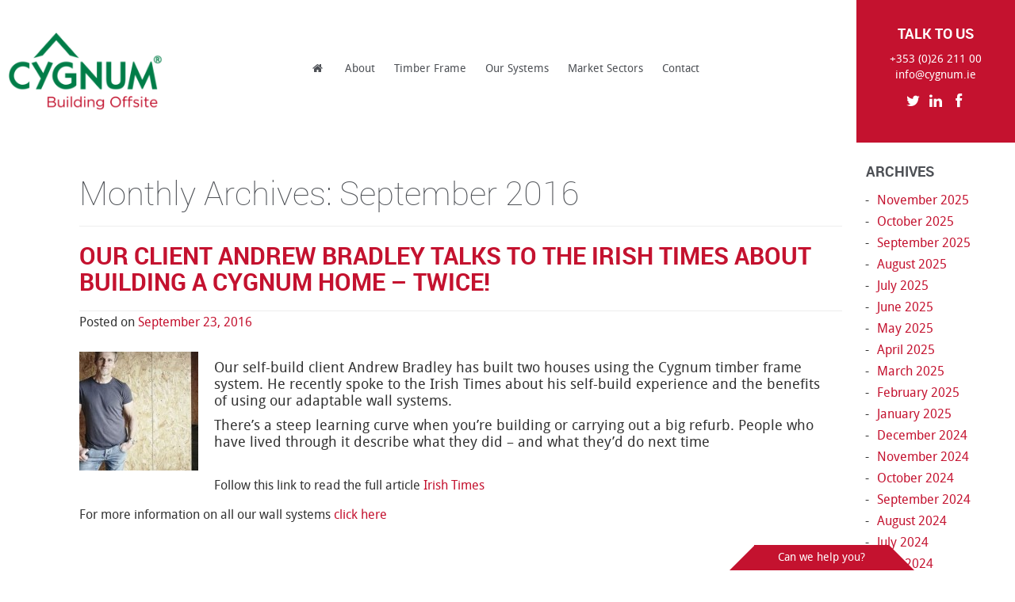

--- FILE ---
content_type: text/html; charset=UTF-8
request_url: https://cygnum.ie/2016/09/
body_size: 15651
content:
<!DOCTYPE html>
<html lang="en-US">
<head>
<meta charset="UTF-8" />
<script type="text/javascript">
/* <![CDATA[ */
var gform;gform||(document.addEventListener("gform_main_scripts_loaded",function(){gform.scriptsLoaded=!0}),document.addEventListener("gform/theme/scripts_loaded",function(){gform.themeScriptsLoaded=!0}),window.addEventListener("DOMContentLoaded",function(){gform.domLoaded=!0}),gform={domLoaded:!1,scriptsLoaded:!1,themeScriptsLoaded:!1,isFormEditor:()=>"function"==typeof InitializeEditor,callIfLoaded:function(o){return!(!gform.domLoaded||!gform.scriptsLoaded||!gform.themeScriptsLoaded&&!gform.isFormEditor()||(gform.isFormEditor()&&console.warn("The use of gform.initializeOnLoaded() is deprecated in the form editor context and will be removed in Gravity Forms 3.1."),o(),0))},initializeOnLoaded:function(o){gform.callIfLoaded(o)||(document.addEventListener("gform_main_scripts_loaded",()=>{gform.scriptsLoaded=!0,gform.callIfLoaded(o)}),document.addEventListener("gform/theme/scripts_loaded",()=>{gform.themeScriptsLoaded=!0,gform.callIfLoaded(o)}),window.addEventListener("DOMContentLoaded",()=>{gform.domLoaded=!0,gform.callIfLoaded(o)}))},hooks:{action:{},filter:{}},addAction:function(o,r,e,t){gform.addHook("action",o,r,e,t)},addFilter:function(o,r,e,t){gform.addHook("filter",o,r,e,t)},doAction:function(o){gform.doHook("action",o,arguments)},applyFilters:function(o){return gform.doHook("filter",o,arguments)},removeAction:function(o,r){gform.removeHook("action",o,r)},removeFilter:function(o,r,e){gform.removeHook("filter",o,r,e)},addHook:function(o,r,e,t,n){null==gform.hooks[o][r]&&(gform.hooks[o][r]=[]);var d=gform.hooks[o][r];null==n&&(n=r+"_"+d.length),gform.hooks[o][r].push({tag:n,callable:e,priority:t=null==t?10:t})},doHook:function(r,o,e){var t;if(e=Array.prototype.slice.call(e,1),null!=gform.hooks[r][o]&&((o=gform.hooks[r][o]).sort(function(o,r){return o.priority-r.priority}),o.forEach(function(o){"function"!=typeof(t=o.callable)&&(t=window[t]),"action"==r?t.apply(null,e):e[0]=t.apply(null,e)})),"filter"==r)return e[0]},removeHook:function(o,r,t,n){var e;null!=gform.hooks[o][r]&&(e=(e=gform.hooks[o][r]).filter(function(o,r,e){return!!(null!=n&&n!=o.tag||null!=t&&t!=o.priority)}),gform.hooks[o][r]=e)}});
/* ]]> */
</script>

	<meta name="viewport" content="width=device-width" />
<title>September 2016 - Cygnum Timber Frame</title>
<link rel="profile" href="https://gmpg.org/xfn/11" />
<link rel="pingback" href="https://cygnum.ie/xmlrpc.php" />
<!--[if lt IE 9]>
<script src="https://cygnum.ie/wp-content/themes/baseek/js/html5.js" type="text/javascript"></script>
<![endif]-->

<style type="text/css"></style><meta name='robots' content='noindex, follow' />

	<!-- This site is optimized with the Yoast SEO plugin v26.8 - https://yoast.com/product/yoast-seo-wordpress/ -->
	<meta property="og:locale" content="en_US" />
	<meta property="og:type" content="website" />
	<meta property="og:title" content="September 2016 - Cygnum Timber Frame" />
	<meta property="og:url" content="https://cygnum.ie/2016/09/" />
	<meta property="og:site_name" content="Cygnum Timber Frame" />
	<script type="application/ld+json" class="yoast-schema-graph">{"@context":"https://schema.org","@graph":[{"@type":"CollectionPage","@id":"https://cygnum.ie/2016/09/","url":"https://cygnum.ie/2016/09/","name":"September 2016 - Cygnum Timber Frame","isPartOf":{"@id":"https://cygnum.ie/#website"},"primaryImageOfPage":{"@id":"https://cygnum.ie/2016/09/#primaryimage"},"image":{"@id":"https://cygnum.ie/2016/09/#primaryimage"},"thumbnailUrl":"https://cygnum.ie/wp-content/uploads/2016/09/andrew.jpg","breadcrumb":{"@id":"https://cygnum.ie/2016/09/#breadcrumb"},"inLanguage":"en-US"},{"@type":"ImageObject","inLanguage":"en-US","@id":"https://cygnum.ie/2016/09/#primaryimage","url":"https://cygnum.ie/wp-content/uploads/2016/09/andrew.jpg","contentUrl":"https://cygnum.ie/wp-content/uploads/2016/09/andrew.jpg","width":617,"height":319},{"@type":"BreadcrumbList","@id":"https://cygnum.ie/2016/09/#breadcrumb","itemListElement":[{"@type":"ListItem","position":1,"name":"Home","item":"https://cygnum.ie/"},{"@type":"ListItem","position":2,"name":"Archives for September 2016"}]},{"@type":"WebSite","@id":"https://cygnum.ie/#website","url":"https://cygnum.ie/","name":"Cygnum Timber Frame","description":"","potentialAction":[{"@type":"SearchAction","target":{"@type":"EntryPoint","urlTemplate":"https://cygnum.ie/?s={search_term_string}"},"query-input":{"@type":"PropertyValueSpecification","valueRequired":true,"valueName":"search_term_string"}}],"inLanguage":"en-US"}]}</script>
	<!-- / Yoast SEO plugin. -->


<link rel="alternate" type="application/rss+xml" title="Cygnum Timber Frame &raquo; Feed" href="https://cygnum.ie/feed/" />
<style id='wp-img-auto-sizes-contain-inline-css' type='text/css'>
img:is([sizes=auto i],[sizes^="auto," i]){contain-intrinsic-size:3000px 1500px}
/*# sourceURL=wp-img-auto-sizes-contain-inline-css */
</style>
<style id='wp-emoji-styles-inline-css' type='text/css'>

	img.wp-smiley, img.emoji {
		display: inline !important;
		border: none !important;
		box-shadow: none !important;
		height: 1em !important;
		width: 1em !important;
		margin: 0 0.07em !important;
		vertical-align: -0.1em !important;
		background: none !important;
		padding: 0 !important;
	}
/*# sourceURL=wp-emoji-styles-inline-css */
</style>
<link rel='stylesheet' id='wp-block-library-css' href='https://cygnum.ie/wp-includes/css/dist/block-library/style.min.css?ver=6.9' type='text/css' media='all' />
<style id='global-styles-inline-css' type='text/css'>
:root{--wp--preset--aspect-ratio--square: 1;--wp--preset--aspect-ratio--4-3: 4/3;--wp--preset--aspect-ratio--3-4: 3/4;--wp--preset--aspect-ratio--3-2: 3/2;--wp--preset--aspect-ratio--2-3: 2/3;--wp--preset--aspect-ratio--16-9: 16/9;--wp--preset--aspect-ratio--9-16: 9/16;--wp--preset--color--black: #000000;--wp--preset--color--cyan-bluish-gray: #abb8c3;--wp--preset--color--white: #ffffff;--wp--preset--color--pale-pink: #f78da7;--wp--preset--color--vivid-red: #cf2e2e;--wp--preset--color--luminous-vivid-orange: #ff6900;--wp--preset--color--luminous-vivid-amber: #fcb900;--wp--preset--color--light-green-cyan: #7bdcb5;--wp--preset--color--vivid-green-cyan: #00d084;--wp--preset--color--pale-cyan-blue: #8ed1fc;--wp--preset--color--vivid-cyan-blue: #0693e3;--wp--preset--color--vivid-purple: #9b51e0;--wp--preset--gradient--vivid-cyan-blue-to-vivid-purple: linear-gradient(135deg,rgb(6,147,227) 0%,rgb(155,81,224) 100%);--wp--preset--gradient--light-green-cyan-to-vivid-green-cyan: linear-gradient(135deg,rgb(122,220,180) 0%,rgb(0,208,130) 100%);--wp--preset--gradient--luminous-vivid-amber-to-luminous-vivid-orange: linear-gradient(135deg,rgb(252,185,0) 0%,rgb(255,105,0) 100%);--wp--preset--gradient--luminous-vivid-orange-to-vivid-red: linear-gradient(135deg,rgb(255,105,0) 0%,rgb(207,46,46) 100%);--wp--preset--gradient--very-light-gray-to-cyan-bluish-gray: linear-gradient(135deg,rgb(238,238,238) 0%,rgb(169,184,195) 100%);--wp--preset--gradient--cool-to-warm-spectrum: linear-gradient(135deg,rgb(74,234,220) 0%,rgb(151,120,209) 20%,rgb(207,42,186) 40%,rgb(238,44,130) 60%,rgb(251,105,98) 80%,rgb(254,248,76) 100%);--wp--preset--gradient--blush-light-purple: linear-gradient(135deg,rgb(255,206,236) 0%,rgb(152,150,240) 100%);--wp--preset--gradient--blush-bordeaux: linear-gradient(135deg,rgb(254,205,165) 0%,rgb(254,45,45) 50%,rgb(107,0,62) 100%);--wp--preset--gradient--luminous-dusk: linear-gradient(135deg,rgb(255,203,112) 0%,rgb(199,81,192) 50%,rgb(65,88,208) 100%);--wp--preset--gradient--pale-ocean: linear-gradient(135deg,rgb(255,245,203) 0%,rgb(182,227,212) 50%,rgb(51,167,181) 100%);--wp--preset--gradient--electric-grass: linear-gradient(135deg,rgb(202,248,128) 0%,rgb(113,206,126) 100%);--wp--preset--gradient--midnight: linear-gradient(135deg,rgb(2,3,129) 0%,rgb(40,116,252) 100%);--wp--preset--font-size--small: 13px;--wp--preset--font-size--medium: 20px;--wp--preset--font-size--large: 36px;--wp--preset--font-size--x-large: 42px;--wp--preset--spacing--20: 0.44rem;--wp--preset--spacing--30: 0.67rem;--wp--preset--spacing--40: 1rem;--wp--preset--spacing--50: 1.5rem;--wp--preset--spacing--60: 2.25rem;--wp--preset--spacing--70: 3.38rem;--wp--preset--spacing--80: 5.06rem;--wp--preset--shadow--natural: 6px 6px 9px rgba(0, 0, 0, 0.2);--wp--preset--shadow--deep: 12px 12px 50px rgba(0, 0, 0, 0.4);--wp--preset--shadow--sharp: 6px 6px 0px rgba(0, 0, 0, 0.2);--wp--preset--shadow--outlined: 6px 6px 0px -3px rgb(255, 255, 255), 6px 6px rgb(0, 0, 0);--wp--preset--shadow--crisp: 6px 6px 0px rgb(0, 0, 0);}:where(.is-layout-flex){gap: 0.5em;}:where(.is-layout-grid){gap: 0.5em;}body .is-layout-flex{display: flex;}.is-layout-flex{flex-wrap: wrap;align-items: center;}.is-layout-flex > :is(*, div){margin: 0;}body .is-layout-grid{display: grid;}.is-layout-grid > :is(*, div){margin: 0;}:where(.wp-block-columns.is-layout-flex){gap: 2em;}:where(.wp-block-columns.is-layout-grid){gap: 2em;}:where(.wp-block-post-template.is-layout-flex){gap: 1.25em;}:where(.wp-block-post-template.is-layout-grid){gap: 1.25em;}.has-black-color{color: var(--wp--preset--color--black) !important;}.has-cyan-bluish-gray-color{color: var(--wp--preset--color--cyan-bluish-gray) !important;}.has-white-color{color: var(--wp--preset--color--white) !important;}.has-pale-pink-color{color: var(--wp--preset--color--pale-pink) !important;}.has-vivid-red-color{color: var(--wp--preset--color--vivid-red) !important;}.has-luminous-vivid-orange-color{color: var(--wp--preset--color--luminous-vivid-orange) !important;}.has-luminous-vivid-amber-color{color: var(--wp--preset--color--luminous-vivid-amber) !important;}.has-light-green-cyan-color{color: var(--wp--preset--color--light-green-cyan) !important;}.has-vivid-green-cyan-color{color: var(--wp--preset--color--vivid-green-cyan) !important;}.has-pale-cyan-blue-color{color: var(--wp--preset--color--pale-cyan-blue) !important;}.has-vivid-cyan-blue-color{color: var(--wp--preset--color--vivid-cyan-blue) !important;}.has-vivid-purple-color{color: var(--wp--preset--color--vivid-purple) !important;}.has-black-background-color{background-color: var(--wp--preset--color--black) !important;}.has-cyan-bluish-gray-background-color{background-color: var(--wp--preset--color--cyan-bluish-gray) !important;}.has-white-background-color{background-color: var(--wp--preset--color--white) !important;}.has-pale-pink-background-color{background-color: var(--wp--preset--color--pale-pink) !important;}.has-vivid-red-background-color{background-color: var(--wp--preset--color--vivid-red) !important;}.has-luminous-vivid-orange-background-color{background-color: var(--wp--preset--color--luminous-vivid-orange) !important;}.has-luminous-vivid-amber-background-color{background-color: var(--wp--preset--color--luminous-vivid-amber) !important;}.has-light-green-cyan-background-color{background-color: var(--wp--preset--color--light-green-cyan) !important;}.has-vivid-green-cyan-background-color{background-color: var(--wp--preset--color--vivid-green-cyan) !important;}.has-pale-cyan-blue-background-color{background-color: var(--wp--preset--color--pale-cyan-blue) !important;}.has-vivid-cyan-blue-background-color{background-color: var(--wp--preset--color--vivid-cyan-blue) !important;}.has-vivid-purple-background-color{background-color: var(--wp--preset--color--vivid-purple) !important;}.has-black-border-color{border-color: var(--wp--preset--color--black) !important;}.has-cyan-bluish-gray-border-color{border-color: var(--wp--preset--color--cyan-bluish-gray) !important;}.has-white-border-color{border-color: var(--wp--preset--color--white) !important;}.has-pale-pink-border-color{border-color: var(--wp--preset--color--pale-pink) !important;}.has-vivid-red-border-color{border-color: var(--wp--preset--color--vivid-red) !important;}.has-luminous-vivid-orange-border-color{border-color: var(--wp--preset--color--luminous-vivid-orange) !important;}.has-luminous-vivid-amber-border-color{border-color: var(--wp--preset--color--luminous-vivid-amber) !important;}.has-light-green-cyan-border-color{border-color: var(--wp--preset--color--light-green-cyan) !important;}.has-vivid-green-cyan-border-color{border-color: var(--wp--preset--color--vivid-green-cyan) !important;}.has-pale-cyan-blue-border-color{border-color: var(--wp--preset--color--pale-cyan-blue) !important;}.has-vivid-cyan-blue-border-color{border-color: var(--wp--preset--color--vivid-cyan-blue) !important;}.has-vivid-purple-border-color{border-color: var(--wp--preset--color--vivid-purple) !important;}.has-vivid-cyan-blue-to-vivid-purple-gradient-background{background: var(--wp--preset--gradient--vivid-cyan-blue-to-vivid-purple) !important;}.has-light-green-cyan-to-vivid-green-cyan-gradient-background{background: var(--wp--preset--gradient--light-green-cyan-to-vivid-green-cyan) !important;}.has-luminous-vivid-amber-to-luminous-vivid-orange-gradient-background{background: var(--wp--preset--gradient--luminous-vivid-amber-to-luminous-vivid-orange) !important;}.has-luminous-vivid-orange-to-vivid-red-gradient-background{background: var(--wp--preset--gradient--luminous-vivid-orange-to-vivid-red) !important;}.has-very-light-gray-to-cyan-bluish-gray-gradient-background{background: var(--wp--preset--gradient--very-light-gray-to-cyan-bluish-gray) !important;}.has-cool-to-warm-spectrum-gradient-background{background: var(--wp--preset--gradient--cool-to-warm-spectrum) !important;}.has-blush-light-purple-gradient-background{background: var(--wp--preset--gradient--blush-light-purple) !important;}.has-blush-bordeaux-gradient-background{background: var(--wp--preset--gradient--blush-bordeaux) !important;}.has-luminous-dusk-gradient-background{background: var(--wp--preset--gradient--luminous-dusk) !important;}.has-pale-ocean-gradient-background{background: var(--wp--preset--gradient--pale-ocean) !important;}.has-electric-grass-gradient-background{background: var(--wp--preset--gradient--electric-grass) !important;}.has-midnight-gradient-background{background: var(--wp--preset--gradient--midnight) !important;}.has-small-font-size{font-size: var(--wp--preset--font-size--small) !important;}.has-medium-font-size{font-size: var(--wp--preset--font-size--medium) !important;}.has-large-font-size{font-size: var(--wp--preset--font-size--large) !important;}.has-x-large-font-size{font-size: var(--wp--preset--font-size--x-large) !important;}
/*# sourceURL=global-styles-inline-css */
</style>

<style id='classic-theme-styles-inline-css' type='text/css'>
/*! This file is auto-generated */
.wp-block-button__link{color:#fff;background-color:#32373c;border-radius:9999px;box-shadow:none;text-decoration:none;padding:calc(.667em + 2px) calc(1.333em + 2px);font-size:1.125em}.wp-block-file__button{background:#32373c;color:#fff;text-decoration:none}
/*# sourceURL=/wp-includes/css/classic-themes.min.css */
</style>
<link rel='stylesheet' id='mediaelement-css' href='https://cygnum.ie/wp-includes/js/mediaelement/mediaelementplayer-legacy.min.css?ver=4.2.17' type='text/css' media='all' />
<link rel='stylesheet' id='wp-mediaelement-css' href='https://cygnum.ie/wp-includes/js/mediaelement/wp-mediaelement.min.css?ver=6.9' type='text/css' media='all' />
<link rel='stylesheet' id='view_editor_gutenberg_frontend_assets-css' href='https://cygnum.ie/wp-content/plugins/wp-views/public/css/views-frontend.css?ver=3.6.21' type='text/css' media='all' />
<style id='view_editor_gutenberg_frontend_assets-inline-css' type='text/css'>
.wpv-sort-list-dropdown.wpv-sort-list-dropdown-style-default > span.wpv-sort-list,.wpv-sort-list-dropdown.wpv-sort-list-dropdown-style-default .wpv-sort-list-item {border-color: #cdcdcd;}.wpv-sort-list-dropdown.wpv-sort-list-dropdown-style-default .wpv-sort-list-item a {color: #444;background-color: #fff;}.wpv-sort-list-dropdown.wpv-sort-list-dropdown-style-default a:hover,.wpv-sort-list-dropdown.wpv-sort-list-dropdown-style-default a:focus {color: #000;background-color: #eee;}.wpv-sort-list-dropdown.wpv-sort-list-dropdown-style-default .wpv-sort-list-item.wpv-sort-list-current a {color: #000;background-color: #eee;}
.wpv-sort-list-dropdown.wpv-sort-list-dropdown-style-default > span.wpv-sort-list,.wpv-sort-list-dropdown.wpv-sort-list-dropdown-style-default .wpv-sort-list-item {border-color: #cdcdcd;}.wpv-sort-list-dropdown.wpv-sort-list-dropdown-style-default .wpv-sort-list-item a {color: #444;background-color: #fff;}.wpv-sort-list-dropdown.wpv-sort-list-dropdown-style-default a:hover,.wpv-sort-list-dropdown.wpv-sort-list-dropdown-style-default a:focus {color: #000;background-color: #eee;}.wpv-sort-list-dropdown.wpv-sort-list-dropdown-style-default .wpv-sort-list-item.wpv-sort-list-current a {color: #000;background-color: #eee;}.wpv-sort-list-dropdown.wpv-sort-list-dropdown-style-grey > span.wpv-sort-list,.wpv-sort-list-dropdown.wpv-sort-list-dropdown-style-grey .wpv-sort-list-item {border-color: #cdcdcd;}.wpv-sort-list-dropdown.wpv-sort-list-dropdown-style-grey .wpv-sort-list-item a {color: #444;background-color: #eeeeee;}.wpv-sort-list-dropdown.wpv-sort-list-dropdown-style-grey a:hover,.wpv-sort-list-dropdown.wpv-sort-list-dropdown-style-grey a:focus {color: #000;background-color: #e5e5e5;}.wpv-sort-list-dropdown.wpv-sort-list-dropdown-style-grey .wpv-sort-list-item.wpv-sort-list-current a {color: #000;background-color: #e5e5e5;}
.wpv-sort-list-dropdown.wpv-sort-list-dropdown-style-default > span.wpv-sort-list,.wpv-sort-list-dropdown.wpv-sort-list-dropdown-style-default .wpv-sort-list-item {border-color: #cdcdcd;}.wpv-sort-list-dropdown.wpv-sort-list-dropdown-style-default .wpv-sort-list-item a {color: #444;background-color: #fff;}.wpv-sort-list-dropdown.wpv-sort-list-dropdown-style-default a:hover,.wpv-sort-list-dropdown.wpv-sort-list-dropdown-style-default a:focus {color: #000;background-color: #eee;}.wpv-sort-list-dropdown.wpv-sort-list-dropdown-style-default .wpv-sort-list-item.wpv-sort-list-current a {color: #000;background-color: #eee;}.wpv-sort-list-dropdown.wpv-sort-list-dropdown-style-grey > span.wpv-sort-list,.wpv-sort-list-dropdown.wpv-sort-list-dropdown-style-grey .wpv-sort-list-item {border-color: #cdcdcd;}.wpv-sort-list-dropdown.wpv-sort-list-dropdown-style-grey .wpv-sort-list-item a {color: #444;background-color: #eeeeee;}.wpv-sort-list-dropdown.wpv-sort-list-dropdown-style-grey a:hover,.wpv-sort-list-dropdown.wpv-sort-list-dropdown-style-grey a:focus {color: #000;background-color: #e5e5e5;}.wpv-sort-list-dropdown.wpv-sort-list-dropdown-style-grey .wpv-sort-list-item.wpv-sort-list-current a {color: #000;background-color: #e5e5e5;}.wpv-sort-list-dropdown.wpv-sort-list-dropdown-style-blue > span.wpv-sort-list,.wpv-sort-list-dropdown.wpv-sort-list-dropdown-style-blue .wpv-sort-list-item {border-color: #0099cc;}.wpv-sort-list-dropdown.wpv-sort-list-dropdown-style-blue .wpv-sort-list-item a {color: #444;background-color: #cbddeb;}.wpv-sort-list-dropdown.wpv-sort-list-dropdown-style-blue a:hover,.wpv-sort-list-dropdown.wpv-sort-list-dropdown-style-blue a:focus {color: #000;background-color: #95bedd;}.wpv-sort-list-dropdown.wpv-sort-list-dropdown-style-blue .wpv-sort-list-item.wpv-sort-list-current a {color: #000;background-color: #95bedd;}
/*# sourceURL=view_editor_gutenberg_frontend_assets-inline-css */
</style>
<link rel='stylesheet' id='bootstrapstyle-css' href='https://cygnum.ie/wp-content/plugins/bootstrap-collapse/css/bootstrap.css?ver=6.9' type='text/css' media='all' />
<link rel='stylesheet' id='font-awesome-more-css' href='https://cygnum.ie/wp-content/themes/baseek/css/font-awesome.min.css?ver=6.9' type='text/css' media='all' />
<link rel='stylesheet' id='style-css' href='https://cygnum.ie/wp-content/themes/baseek/style.css?ver=6.9' type='text/css' media='all' />
<link rel='stylesheet' id='style-child-css' href='https://cygnum.ie/wp-content/themes/cygnum-child/style.css?ver=6.9' type='text/css' media='all' />
<link rel='stylesheet' id='pushy-style-css' href='https://cygnum.ie/wp-content/themes/baseek/css/pushy.css?ver=6.9' type='text/css' media='all' />
<link rel='stylesheet' id='new-royalslider-core-css-css' href='https://cygnum.ie/wp-content/plugins/new-royalslider/lib/royalslider/royalslider.css?ver=3.4.1' type='text/css' media='all' />
<link rel='stylesheet' id='rsDefaultInv-css-css' href='https://cygnum.ie/wp-content/plugins/new-royalslider/lib/royalslider/skins/default-inverted/rs-default-inverted.css?ver=3.4.1' type='text/css' media='all' />
<link rel='stylesheet' id='rsUni-css-css' href='https://cygnum.ie/wp-content/plugins/new-royalslider/lib/royalslider/skins/universal/rs-universal.css?ver=3.4.1' type='text/css' media='all' />
<link rel='stylesheet' id='cygnumSkin-css-css' href='https://cygnum.ie/wp-content/mu-plugins/rs-skin/cygnum-rs.css?ver=3.4.1' type='text/css' media='all' />
<link rel='stylesheet' id='font-awesome-more-social-css' href='https://cygnum.ie/wp-content/themes/baseek/css/font-awesome-social.css?ver=6.9' type='text/css' media='all' />
<style id='kadence-blocks-global-variables-inline-css' type='text/css'>
:root {--global-kb-font-size-sm:clamp(0.8rem, 0.73rem + 0.217vw, 0.9rem);--global-kb-font-size-md:clamp(1.1rem, 0.995rem + 0.326vw, 1.25rem);--global-kb-font-size-lg:clamp(1.75rem, 1.576rem + 0.543vw, 2rem);--global-kb-font-size-xl:clamp(2.25rem, 1.728rem + 1.63vw, 3rem);--global-kb-font-size-xxl:clamp(2.5rem, 1.456rem + 3.26vw, 4rem);--global-kb-font-size-xxxl:clamp(2.75rem, 0.489rem + 7.065vw, 6rem);}:root {--global-palette1: #3182CE;--global-palette2: #2B6CB0;--global-palette3: #1A202C;--global-palette4: #2D3748;--global-palette5: #4A5568;--global-palette6: #718096;--global-palette7: #EDF2F7;--global-palette8: #F7FAFC;--global-palette9: #ffffff;}
/*# sourceURL=kadence-blocks-global-variables-inline-css */
</style>
<script type="text/javascript" src="https://cygnum.ie/wp-content/plugins/wp-views/vendor/toolset/common-es/public/toolset-common-es-frontend.js?ver=175000" id="toolset-common-es-frontend-js"></script>
<script type="text/javascript" src="https://cygnum.ie/wp-includes/js/jquery/jquery.min.js?ver=3.7.1" id="jquery-core-js"></script>
<script type="text/javascript" src="https://cygnum.ie/wp-includes/js/jquery/jquery-migrate.min.js?ver=3.4.1" id="jquery-migrate-js"></script>
<script type="text/javascript" src="https://cygnum.ie/wp-content/plugins/bootstrap-collapse/js/bootstrap-collapse.js?ver=6.9" id="bootstrapjs-js"></script>
<script type="text/javascript" src="https://cygnum.ie/wp-content/plugins/bootstrap-collapse/js/bootstrap-transition.js?ver=6.9" id="bootstrapjst-js"></script>
<script type="text/javascript" src="https://cygnum.ie/wp-content/themes/baseek/js/modernizr.custom.71422.js?ver=20140313" id="modernizr-custom-js"></script>
<link rel="https://api.w.org/" href="https://cygnum.ie/wp-json/" /><link rel="EditURI" type="application/rsd+xml" title="RSD" href="https://cygnum.ie/xmlrpc.php?rsd" />
<meta name="generator" content="WordPress 6.9" />
<link rel="shortcut icon" href="https://cygnum.ie/wp-content/uploads/2015/01/fav1.png"/>
	<style type="text/css">
        
.accordion-inner {
  border-top: 1px solid #e5e5e5;
  padding: 9px 15px;
}

.accordion-toggle {
  color: #21759B !important;
  cursor: pointer;
}
.accordion-group {
  border: 1px solid #e5e5e5;
  border-radius: 4px 4px 4px 4px;
  margin-bottom: 2px;
}

    </style> <script> window.addEventListener("load",function(){ var c={script:false,link:false}; function ls(s) { if(!['script','link'].includes(s)||c[s]){return;}c[s]=true; var d=document,f=d.getElementsByTagName(s)[0],j=d.createElement(s); if(s==='script'){j.async=true;j.src='https://cygnum.ie/wp-content/plugins/wp-views/vendor/toolset/blocks/public/js/frontend.js?v=1.6.17';}else{ j.rel='stylesheet';j.href='https://cygnum.ie/wp-content/plugins/wp-views/vendor/toolset/blocks/public/css/style.css?v=1.6.17';} f.parentNode.insertBefore(j, f); }; function ex(){ls('script');ls('link')} window.addEventListener("scroll", ex, {once: true}); if (('IntersectionObserver' in window) && ('IntersectionObserverEntry' in window) && ('intersectionRatio' in window.IntersectionObserverEntry.prototype)) { var i = 0, fb = document.querySelectorAll("[class^='tb-']"), o = new IntersectionObserver(es => { es.forEach(e => { o.unobserve(e.target); if (e.intersectionRatio > 0) { ex();o.disconnect();}else{ i++;if(fb.length>i){o.observe(fb[i])}} }) }); if (fb.length) { o.observe(fb[i]) } } }) </script>
	<noscript>
		<link rel="stylesheet" href="https://cygnum.ie/wp-content/plugins/wp-views/vendor/toolset/blocks/public/css/style.css">
	</noscript><script>
(function() {
	(function (i, s, o, g, r, a, m) {
		i['GoogleAnalyticsObject'] = r;
		i[r] = i[r] || function () {
				(i[r].q = i[r].q || []).push(arguments)
			}, i[r].l = 1 * new Date();
		a = s.createElement(o),
			m = s.getElementsByTagName(o)[0];
		a.async = 1;
		a.src = g;
		m.parentNode.insertBefore(a, m)
	})(window, document, 'script', 'https://google-analytics.com/analytics.js', 'ga');

	ga('create', 'UA-58736737-1', 'auto');
			ga('send', 'pageview');
	})();
</script>
		<style type="text/css" id="wp-custom-css">
			.single-case-study .site-content { min-height: 700px }

/*
	CSS Migrated from Jetpack:
*/

/*
*	2020 Home Page Update
*/

header.home-page-hero {
	height: 100vh;
	position: relative;
	max-width: 100%;
	overflow: hidden;
	
}
header.home-page-hero:after {
	content: "";
	position: absolute;
	top: 0;
	left: 0;
	height: 100%;
	width: 100%;
	background-image: linear-gradient(to top, #4a5568, #1a202c);
	z-index: 0;
	opacity: .5;
}
header.home-page-hero	video {
		position: absolute;
		top: 0;
		left: 0;
	  right: 0;
	  bottom: 0;
		min-width: 100%;
		min-height: 100%;
		z-index: -1;
}
body.home.new-home {
	padding-top: 0;
}
.home.new-home .sticky-menu:not(.sticky) {
	background: transparent;
}
.home.new-home .sticky-menu:not(.sticky) .logo-link {
	display: none;
}
.home.new-home .sticky-menu.sticky .logo-link {
	display: block;
}
.home.new-home .sticky-menu.sticky .logo-link-white {
	display: none;
}


.home.new-home .sticky-menu:not(.sticky) .col-large-menu a {
	color: white;
	font-weight: bold;
	font-size: 16px;
}
.home.new-home .site-navigation {
	height: 100%;
    display: flex;
    justify-content: flex-end;
    align-items: center;
	position: relative;
}
.home.new-home .site-logo-wrapper {
	height: 100%;
  display: flex;
  align-items: center;
	position: relative;
}
.home.new-home .site-logo-wrapper:after {
	content: "";
	position: absolute;
	height: 1px;
	background: white;
	width: 100%;
	bottom: 28px;
	left: 0;
	
}
.home.new-home .site-navigation:after {
	content: "";
	position: absolute;
	height: 1px;
	background: white;
	width: 102%;
	bottom: 28px;
	left: -32px;
}
.home.new-home .sticky .site-navigation:after, .home .sticky .site-logo-wrapper:after {
display: none;
}
.home.new-home .home-page-hero .hero-content-container  { position: absolute;
	z-index: 1000;
	top: 200px;
	left: 50%;
  -ms-transform: translateX(-50%);
  transform: translateX(-50%);
}
.home .home-page-hero .hero-content {
padding-left: 80px;
	
}

.home.new-home .home-page-hero .hero-content h4 {
  color: white;
	font-size: 26px;
	letter-spacing: 10px;
	text-transform: uppercase;
	margin: 0;
}
.home.new-home .home-page-hero .hero-content h1 {
	font-size: 100px;
	font-weight: bold;
	color: white;
	margin: 0;
}
.home.new-home .hide-this {
	display: none;
}
.home.new-home .home-text-block {
	padding: 100px 50px 50px 50px;
}
.home.new-home .markets-grid {
	  margin-top: 54px;
	  margin-bottom: 36px;
	  display: grid;
	  grid-template-columns: 1fr 1fr;
}
.home.new-home .markets-grid .market-box {
		display: flex;
	  align-content: center;
	  padding: 39px 130px 58px 49px;
}
.home.new-home .markets-grid .market-box .icon img {
	  width: 135px;
	  height: 135px;
}
.home.new-home .markets-grid .market-box .content .market-title {
	  color: #008752;
	  font-weight: 200;
	  font-size: 26px; 
	  margin: 22px 0 25px 0;
}
.home.new-home .markets-grid .market-link:first-child .market-box, .home .markets-grid .market-link:last-child .market-box {
	  background-color: #efefef;
}
.home.new-home .markets-grid .market-box .content {
padding-left: 30px;
}

.blog article {
	padding-bottom: 50px;
	border-bottom: 1px solid #008752;
	margin-bottom: 75px;
	clear: both;
}

.blog article p:last-child {
	clear: both;
}

.blog article img:not(.attachment-thumbnail) {
	display: none;
}

.blog article .alignright, .blog article .alignleft {
	float: none;
}

.blog .format-aside .entry-title, .archive .format-aside .entry-title {
	display: block;
}

.home-markets-boxes .home-markets-box:after {
	opacity: 1;
}

.home-markets-boxes .home-markets-box.home-markets-passive::after {
    background-image: url(https://cygnum.ie/wp-content/themes/cygnum-child/images/housing_dev.png); background-repeat: no-repeat; background-position: bottom left; background-color: #efefef;
background-size: contain;	
}

/* Certificates grid */
article#post-3820 > div > div > .kt-row-column-wrap {
	display:block;
}
#certs_grid .kt-row-column-wrap {
  display: flex;
	flex-direction: row !important;
  flex-direction: column;
  gap: 32px;
}
#certs_grid .kt-row-column-wrap > .wp-block-kadence-column {
	width:33%;
}
#certs_grid figure {
  margin: 0 0 32px;
  text-align: center;
}

#certs_grid img {
  width: 100%;
  height: 320px;
  object-fit: contain;
  background: #fff;
  border: 1px solid #ddd;
  padding: 12px;
}
#certs_grid figcaption {
  margin-top: 12px;
  font-size: 14px;
  line-height: 1.4;
  color: #222;
}

#certs_grid figcaption a {
  color: inherit;
  text-decoration: none;
}

#certs_grid figcaption a:hover {
  text-decoration: underline;
}
#certs_grid .kt-inside-inner-col {
  display: flex;
  flex-direction: column;
  gap: 32px;
}
@media (max-width: 768px) {
  #certs_grid img {
    height: 240px;
  }
}
#certs_grid figure:hover img {
  border-color: #000;
}		</style>
		<link rel='stylesheet' id='gforms_reset_css-css' href='https://cygnum.ie/wp-content/plugins/gravityforms/legacy/css/formreset.min.css?ver=2.9.26' type='text/css' media='all' />
<link rel='stylesheet' id='gforms_formsmain_css-css' href='https://cygnum.ie/wp-content/plugins/gravityforms/legacy/css/formsmain.min.css?ver=2.9.26' type='text/css' media='all' />
<link rel='stylesheet' id='gforms_ready_class_css-css' href='https://cygnum.ie/wp-content/plugins/gravityforms/legacy/css/readyclass.min.css?ver=2.9.26' type='text/css' media='all' />
<link rel='stylesheet' id='gforms_browsers_css-css' href='https://cygnum.ie/wp-content/plugins/gravityforms/legacy/css/browsers.min.css?ver=2.9.26' type='text/css' media='all' />
</head>

<body data-rsssl=1 class="archive date wp-theme-baseek wp-child-theme-cygnum-child">
<aside id="fixed-nag" class="fixed-nag">
	<a id="nag-toggle" href="/contact/" class="btn btn-primary btn-taper">Can we help you?</a>
	<div class="nag-inner">
		
                <div class='gf_browser_chrome gform_wrapper gform_legacy_markup_wrapper gform-theme--no-framework' data-form-theme='legacy' data-form-index='0' id='gform_wrapper_3' ><div id='gf_3' class='gform_anchor' tabindex='-1'></div><form method='post' enctype='multipart/form-data' target='gform_ajax_frame_3' id='gform_3'  action='/2016/09/#gf_3' data-formid='3' novalidate>
                        <div class='gform-body gform_body'><ul id='gform_fields_3' class='gform_fields top_label form_sublabel_below description_below validation_below'><li id="field_3_5" class="gfield gfield--type-honeypot gform_validation_container field_sublabel_below gfield--has-description field_description_below field_validation_below gfield_visibility_visible"  ><label class='gfield_label gform-field-label' for='input_3_5'>Company</label><div class='ginput_container'><input name='input_5' id='input_3_5' type='text' value='' autocomplete='new-password'/></div><div class='gfield_description' id='gfield_description_3_5'>This field is for validation purposes and should be left unchanged.</div></li><li id="field_3_1" class="gfield gfield--type-email gfield_contains_required field_sublabel_below gfield--no-description field_description_below field_validation_below gfield_visibility_visible"  ><label class='gfield_label gform-field-label' for='input_3_1'>Email<span class="gfield_required"><span class="gfield_required gfield_required_asterisk">*</span></span></label><div class='ginput_container ginput_container_email'>
                            <input name='input_1' id='input_3_1' type='email' value='' class='large'   placeholder='Email' aria-required="true" aria-invalid="false"  />
                        </div></li><li id="field_3_2" class="gfield gfield--type-phone gfield_contains_required field_sublabel_below gfield--no-description field_description_below field_validation_below gfield_visibility_visible"  ><label class='gfield_label gform-field-label' for='input_3_2'>Phone<span class="gfield_required"><span class="gfield_required gfield_required_asterisk">*</span></span></label><div class='ginput_container ginput_container_phone'><input name='input_2' id='input_3_2' type='tel' value='' class='large'  placeholder='Phone' aria-required="true" aria-invalid="false"   /></div></li><li id="field_3_3" class="gfield gfield--type-textarea gfield_contains_required field_sublabel_below gfield--no-description field_description_below field_validation_below gfield_visibility_visible"  ><label class='gfield_label gform-field-label' for='input_3_3'>Message<span class="gfield_required"><span class="gfield_required gfield_required_asterisk">*</span></span></label><div class='ginput_container ginput_container_textarea'><textarea name='input_3' id='input_3_3' class='textarea medium'    placeholder='Message' aria-required="true" aria-invalid="false"   rows='10' cols='50'></textarea></div></li><li id="field_3_4" class="gfield gfield--type-captcha field_sublabel_below gfield--no-description field_description_below field_validation_below gfield_visibility_visible"  ><label class='gfield_label gform-field-label' for='input_3_4'>CAPTCHA</label><div id='input_3_4' class='ginput_container ginput_recaptcha' data-sitekey='6LeU1WEUAAAAAPWHkzvh3_NaYc2d2Gr0WL7oHQWC'  data-theme='light' data-tabindex='0'  data-badge=''></div></li></ul></div>
        <div class='gform-footer gform_footer top_label'> <input type='submit' id='gform_submit_button_3' class='gform_button button' onclick='gform.submission.handleButtonClick(this);' data-submission-type='submit' value='Submit'  /> <input type='hidden' name='gform_ajax' value='form_id=3&amp;title=&amp;description=&amp;tabindex=0&amp;theme=legacy&amp;styles=[]&amp;hash=9ef6425f2f593621888e28fa55b4da4b' />
            <input type='hidden' class='gform_hidden' name='gform_submission_method' data-js='gform_submission_method_3' value='iframe' />
            <input type='hidden' class='gform_hidden' name='gform_theme' data-js='gform_theme_3' id='gform_theme_3' value='legacy' />
            <input type='hidden' class='gform_hidden' name='gform_style_settings' data-js='gform_style_settings_3' id='gform_style_settings_3' value='[]' />
            <input type='hidden' class='gform_hidden' name='is_submit_3' value='1' />
            <input type='hidden' class='gform_hidden' name='gform_submit' value='3' />
            
            <input type='hidden' class='gform_hidden' name='gform_currency' data-currency='EUR' value='VivPTazQwUlR2dM/mC93T61D+jolXi1VunnzgT8//6Kir5j4Mpy8yOI18NDeNf0PYFlKze9r2Djs8y0UkEemhbcEXiRUg2Dmb8wP3MtfwDeAlvY=' />
            <input type='hidden' class='gform_hidden' name='gform_unique_id' value='' />
            <input type='hidden' class='gform_hidden' name='state_3' value='WyJbXSIsIjEzYjVkMTUwNWE1ZjU0ZTFhNTc5NzY5NDIwMTNlNmU5Il0=' />
            <input type='hidden' autocomplete='off' class='gform_hidden' name='gform_target_page_number_3' id='gform_target_page_number_3' value='0' />
            <input type='hidden' autocomplete='off' class='gform_hidden' name='gform_source_page_number_3' id='gform_source_page_number_3' value='1' />
            <input type='hidden' name='gform_field_values' value='' />
            
        </div>
                        </form>
                        </div>
		                <iframe style='display:none;width:0px;height:0px;' src='about:blank' name='gform_ajax_frame_3' id='gform_ajax_frame_3' title='This iframe contains the logic required to handle Ajax powered Gravity Forms.'></iframe>
		                <script type="text/javascript">
/* <![CDATA[ */
 gform.initializeOnLoaded( function() {gformInitSpinner( 3, 'https://cygnum.ie/wp-content/plugins/gravityforms/images/spinner.svg', true );jQuery('#gform_ajax_frame_3').on('load',function(){var contents = jQuery(this).contents().find('*').html();var is_postback = contents.indexOf('GF_AJAX_POSTBACK') >= 0;if(!is_postback){return;}var form_content = jQuery(this).contents().find('#gform_wrapper_3');var is_confirmation = jQuery(this).contents().find('#gform_confirmation_wrapper_3').length > 0;var is_redirect = contents.indexOf('gformRedirect(){') >= 0;var is_form = form_content.length > 0 && ! is_redirect && ! is_confirmation;var mt = parseInt(jQuery('html').css('margin-top'), 10) + parseInt(jQuery('body').css('margin-top'), 10) + 100;if(is_form){jQuery('#gform_wrapper_3').html(form_content.html());if(form_content.hasClass('gform_validation_error')){jQuery('#gform_wrapper_3').addClass('gform_validation_error');} else {jQuery('#gform_wrapper_3').removeClass('gform_validation_error');}setTimeout( function() { /* delay the scroll by 50 milliseconds to fix a bug in chrome */ jQuery(document).scrollTop(jQuery('#gform_wrapper_3').offset().top - mt); }, 50 );if(window['gformInitDatepicker']) {gformInitDatepicker();}if(window['gformInitPriceFields']) {gformInitPriceFields();}var current_page = jQuery('#gform_source_page_number_3').val();gformInitSpinner( 3, 'https://cygnum.ie/wp-content/plugins/gravityforms/images/spinner.svg', true );jQuery(document).trigger('gform_page_loaded', [3, current_page]);window['gf_submitting_3'] = false;}else if(!is_redirect){var confirmation_content = jQuery(this).contents().find('.GF_AJAX_POSTBACK').html();if(!confirmation_content){confirmation_content = contents;}jQuery('#gform_wrapper_3').replaceWith(confirmation_content);jQuery(document).scrollTop(jQuery('#gf_3').offset().top - mt);jQuery(document).trigger('gform_confirmation_loaded', [3]);window['gf_submitting_3'] = false;wp.a11y.speak(jQuery('#gform_confirmation_message_3').text());}else{jQuery('#gform_3').append(contents);if(window['gformRedirect']) {gformRedirect();}}jQuery(document).trigger("gform_pre_post_render", [{ formId: "3", currentPage: "current_page", abort: function() { this.preventDefault(); } }]);        if (event && event.defaultPrevented) {                return;        }        const gformWrapperDiv = document.getElementById( "gform_wrapper_3" );        if ( gformWrapperDiv ) {            const visibilitySpan = document.createElement( "span" );            visibilitySpan.id = "gform_visibility_test_3";            gformWrapperDiv.insertAdjacentElement( "afterend", visibilitySpan );        }        const visibilityTestDiv = document.getElementById( "gform_visibility_test_3" );        let postRenderFired = false;        function triggerPostRender() {            if ( postRenderFired ) {                return;            }            postRenderFired = true;            gform.core.triggerPostRenderEvents( 3, current_page );            if ( visibilityTestDiv ) {                visibilityTestDiv.parentNode.removeChild( visibilityTestDiv );            }        }        function debounce( func, wait, immediate ) {            var timeout;            return function() {                var context = this, args = arguments;                var later = function() {                    timeout = null;                    if ( !immediate ) func.apply( context, args );                };                var callNow = immediate && !timeout;                clearTimeout( timeout );                timeout = setTimeout( later, wait );                if ( callNow ) func.apply( context, args );            };        }        const debouncedTriggerPostRender = debounce( function() {            triggerPostRender();        }, 200 );        if ( visibilityTestDiv && visibilityTestDiv.offsetParent === null ) {            const observer = new MutationObserver( ( mutations ) => {                mutations.forEach( ( mutation ) => {                    if ( mutation.type === 'attributes' && visibilityTestDiv.offsetParent !== null ) {                        debouncedTriggerPostRender();                        observer.disconnect();                    }                });            });            observer.observe( document.body, {                attributes: true,                childList: false,                subtree: true,                attributeFilter: [ 'style', 'class' ],            });        } else {            triggerPostRender();        }    } );} ); 
/* ]]> */
</script>
	</div>
</aside>
<nav role="navigation" id="pushy-nav" class="pushy pushy-left">
	<div class="menu-menu-2016-container"><ul id="menu-menu-2016" class="menu"><li id="menu-item-1689" class="menu-item menu-item-type-post_type menu-item-object-page menu-item-home menu-item-1689"><a href="https://cygnum.ie/"><span class="icon icon-home" title="Home"> </span></a></li>
<li id="menu-item-1690" class="menu-item menu-item-type-post_type menu-item-object-page menu-item-has-children menu-item-1690"><a href="https://cygnum.ie/about/">About</a>
<ul class="sub-menu">
	<li id="menu-item-1698" class="menu-item menu-item-type-post_type menu-item-object-page menu-item-1698"><a href="https://cygnum.ie/careers/">Careers</a></li>
	<li id="menu-item-1699" class="menu-item menu-item-type-post_type menu-item-object-page menu-item-1699"><a href="https://cygnum.ie/testimonials/">Testimonials</a></li>
	<li id="menu-item-1700" class="menu-item menu-item-type-post_type menu-item-object-page current_page_parent menu-item-1700"><a href="https://cygnum.ie/blog/">News</a></li>
	<li id="menu-item-1799" class="menu-item menu-item-type-post_type menu-item-object-page menu-item-1799"><a href="https://cygnum.ie/brochures/">Brochures</a></li>
	<li id="menu-item-2310" class="menu-item menu-item-type-post_type menu-item-object-page menu-item-2310"><a href="https://cygnum.ie/gdpr/">GDPR</a></li>
</ul>
</li>
<li id="menu-item-1691" class="menu-item menu-item-type-post_type menu-item-object-page menu-item-has-children menu-item-1691"><a href="https://cygnum.ie/timber-frame/">Timber Frame</a>
<ul class="sub-menu">
	<li id="menu-item-1701" class="menu-item menu-item-type-post_type menu-item-object-page menu-item-1701"><a href="https://cygnum.ie/timber-frame/why-timber-frame/">Why Timber Frame</a></li>
	<li id="menu-item-1703" class="menu-item menu-item-type-post_type menu-item-object-page menu-item-1703"><a href="https://cygnum.ie/timber-frame/key-technical-terminology/">Key Technical Terminology</a></li>
	<li id="menu-item-1702" class="menu-item menu-item-type-post_type menu-item-object-page menu-item-1702"><a href="https://cygnum.ie/case-studies/">Case Studies</a></li>
	<li id="menu-item-4111" class="menu-item menu-item-type-post_type menu-item-object-page menu-item-4111"><a href="https://cygnum.ie/timber-frame/compliance/">Compliance</a></li>
	<li id="menu-item-1704" class="menu-item menu-item-type-post_type menu-item-object-page menu-item-1704"><a href="https://cygnum.ie/timber-frame/faqs/">FAQ’s</a></li>
</ul>
</li>
<li id="menu-item-1692" class="menu-item menu-item-type-post_type menu-item-object-page menu-item-has-children menu-item-1692"><a href="https://cygnum.ie/systems/">Our Systems</a>
<ul class="sub-menu">
	<li id="menu-item-1705" class="menu-item menu-item-type-post_type menu-item-object-page menu-item-1705"><a href="https://cygnum.ie/systems/reflect-140/">Reflect 140</a></li>
	<li id="menu-item-1706" class="menu-item menu-item-type-post_type menu-item-object-page menu-item-1706"><a href="https://cygnum.ie/systems/reflect-200/">Reflect 200</a></li>
	<li id="menu-item-1710" class="menu-item menu-item-type-post_type menu-item-object-page menu-item-1710"><a href="https://cygnum.ie/systems/i-joist-system/">I Joist System</a></li>
	<li id="menu-item-1711" class="menu-item menu-item-type-post_type menu-item-object-page menu-item-1711"><a href="https://cygnum.ie/systems/solid-timber-joists/">Solid Timber Joists</a></li>
	<li id="menu-item-1712" class="menu-item menu-item-type-post_type menu-item-object-page menu-item-1712"><a href="https://cygnum.ie/systems/roof/">Roof</a></li>
</ul>
</li>
<li id="menu-item-1697" class="menu-item menu-item-type-custom menu-item-object-custom menu-item-has-children menu-item-1697"><a>Market Sectors</a>
<ul class="sub-menu">
	<li id="menu-item-1717" class="menu-item menu-item-type-post_type menu-item-object-page menu-item-1717"><a href="https://cygnum.ie/our-markets/housing-developments/">Housing Developments</a></li>
	<li id="menu-item-1718" class="menu-item menu-item-type-post_type menu-item-object-page menu-item-1718"><a href="https://cygnum.ie/our-markets/self-build-homes/">Self Build Homes</a></li>
	<li id="menu-item-1720" class="menu-item menu-item-type-post_type menu-item-object-page menu-item-1720"><a href="https://cygnum.ie/our-markets/large-projects/">Large Projects</a></li>
</ul>
</li>
<li id="menu-item-1694" class="menu-item menu-item-type-post_type menu-item-object-page menu-item-1694"><a href="https://cygnum.ie/contact/">Contact</a></li>
</ul></div></nav>
<div class="site-overlay"></div>

<div id="nav-wrapper-new" class="wrapper sticky-menu nav-wrapper">
	<div id="nav-container" class="container nav-container nav-flex-container">

					<div class="site-logo-wrapper">
							<a class="logo-link" href="https://cygnum.ie/" title="Cygnum Timber Frame" rel="home"><img id="the_logo" src="https://cygnum.ie/wp-content/uploads/2018/10/logo2.png" alt="Cygnum Timber Frame &mdash; "></a>
				<h1 class="site-title with_logo"><a href="https://cygnum.ie/" title="Cygnum Timber Frame" rel="home">Cygnum Timber Frame</a></h1>
							</div>
		
		<nav role="navigation" class="site-navigation main-navigation col-large-menu">
			<h1 class="assistive-text">Menu</h1>
			<div class="assistive-text skip-link"><a href="#content" title="Skip to content">Skip to content</a></div>

			<div class="menu-menu-2016-container"><ul id="menu-menu-2017" class="menu"><li class="menu-item menu-item-type-post_type menu-item-object-page menu-item-home menu-item-1689"><a href="https://cygnum.ie/"><span class="icon icon-home" title="Home"> </span></a></li>
<li class="menu-item menu-item-type-post_type menu-item-object-page menu-item-has-children menu-item-1690"><a href="https://cygnum.ie/about/">About</a>
<ul class="sub-menu">
	<li class="menu-item menu-item-type-post_type menu-item-object-page menu-item-1698"><a href="https://cygnum.ie/careers/">Careers</a></li>
	<li class="menu-item menu-item-type-post_type menu-item-object-page menu-item-1699"><a href="https://cygnum.ie/testimonials/">Testimonials</a></li>
	<li class="menu-item menu-item-type-post_type menu-item-object-page current_page_parent menu-item-1700"><a href="https://cygnum.ie/blog/">News</a></li>
	<li class="menu-item menu-item-type-post_type menu-item-object-page menu-item-1799"><a href="https://cygnum.ie/brochures/">Brochures</a></li>
	<li class="menu-item menu-item-type-post_type menu-item-object-page menu-item-2310"><a href="https://cygnum.ie/gdpr/">GDPR</a></li>
</ul>
</li>
<li class="menu-item menu-item-type-post_type menu-item-object-page menu-item-has-children menu-item-1691"><a href="https://cygnum.ie/timber-frame/">Timber Frame</a>
<ul class="sub-menu">
	<li class="menu-item menu-item-type-post_type menu-item-object-page menu-item-1701"><a href="https://cygnum.ie/timber-frame/why-timber-frame/">Why Timber Frame</a></li>
	<li class="menu-item menu-item-type-post_type menu-item-object-page menu-item-1703"><a href="https://cygnum.ie/timber-frame/key-technical-terminology/">Key Technical Terminology</a></li>
	<li class="menu-item menu-item-type-post_type menu-item-object-page menu-item-1702"><a href="https://cygnum.ie/case-studies/">Case Studies</a></li>
	<li class="menu-item menu-item-type-post_type menu-item-object-page menu-item-4111"><a href="https://cygnum.ie/timber-frame/compliance/">Compliance</a></li>
	<li class="menu-item menu-item-type-post_type menu-item-object-page menu-item-1704"><a href="https://cygnum.ie/timber-frame/faqs/">FAQ’s</a></li>
</ul>
</li>
<li class="menu-item menu-item-type-post_type menu-item-object-page menu-item-has-children menu-item-1692"><a href="https://cygnum.ie/systems/">Our Systems</a>
<ul class="sub-menu">
	<li class="menu-item menu-item-type-post_type menu-item-object-page menu-item-1705"><a href="https://cygnum.ie/systems/reflect-140/">Reflect 140</a></li>
	<li class="menu-item menu-item-type-post_type menu-item-object-page menu-item-1706"><a href="https://cygnum.ie/systems/reflect-200/">Reflect 200</a></li>
	<li class="menu-item menu-item-type-post_type menu-item-object-page menu-item-1710"><a href="https://cygnum.ie/systems/i-joist-system/">I Joist System</a></li>
	<li class="menu-item menu-item-type-post_type menu-item-object-page menu-item-1711"><a href="https://cygnum.ie/systems/solid-timber-joists/">Solid Timber Joists</a></li>
	<li class="menu-item menu-item-type-post_type menu-item-object-page menu-item-1712"><a href="https://cygnum.ie/systems/roof/">Roof</a></li>
</ul>
</li>
<li class="menu-item menu-item-type-custom menu-item-object-custom menu-item-has-children menu-item-1697"><a>Market Sectors</a>
<ul class="sub-menu">
	<li class="menu-item menu-item-type-post_type menu-item-object-page menu-item-1717"><a href="https://cygnum.ie/our-markets/housing-developments/">Housing Developments</a></li>
	<li class="menu-item menu-item-type-post_type menu-item-object-page menu-item-1718"><a href="https://cygnum.ie/our-markets/self-build-homes/">Self Build Homes</a></li>
	<li class="menu-item menu-item-type-post_type menu-item-object-page menu-item-1720"><a href="https://cygnum.ie/our-markets/large-projects/">Large Projects</a></li>
</ul>
</li>
<li class="menu-item menu-item-type-post_type menu-item-object-page menu-item-1694"><a href="https://cygnum.ie/contact/">Contact</a></li>
</ul></div>		</nav><!-- .site-navigation .main-navigation -->

		<div class='talk-to-us-container' style="">
			<aside id="text-3" class="widget widget_text"><h1 class="widget-title">Talk to us</h1>			<div class="textwidget"><p class="not-on-mobile"><a href="tel:+3532621100" style="white-space:nowrap"> +353 (0)26 211 00</a><br>
<span class="sticky-hidden"><a href="mailto:info@cygnum.ie" style="white-space:nowrap">info@cygnum.ie</a></span>
<div class="sticky-hidden">
<p style="font-size: 1.333em">
<a target="_blank" href="https://twitter.com/Cygnumtf"><i class="icon icon-twitter icon-fixed-width"></i></a> 

<a target="_blank" href="https://www.linkedin.com/company/cygnum-timber-frame-limited?trk=ppro_cprof"><i class="icon icon-linkedin icon-fixed-width"></i></a> 

<a target="_blank" href="https://www.facebook.com/pages/Cygnum-Timber-Frame/1625304551017635"><i class="icon icon-facebook icon-fixed-width"></i></a> </div>

</div>
		</aside>		</div>

	</div>
</div>

<div id="container" class="site-container" style="position: relative">

		<!-- Menu Button -->
		<div id="menu-trigger" class="wrapper menu-trigger">
			<div id="menu-trigger-container" class="container menu-trigger-container">
				<a href="#" class="menu-btn menu-btn btn btn-primary btn-lg">&#9776; Menu</a>
			</div>
		</div>

<div id="page" class="hfeed site">
	
	<div id="main-wrapper" class="wrapper main-wrapper">
	<div id="main" class="site-main">
<div id="main-content-wrapper" class="main-content-wrapper container">
	<div class="row">
		<section id="primary" class="content-area col-lg-20 col-md-20">
			<div id="content" class="site-content" role="main">

			
				<header class="page-header">
					<h1 class="page-title">
						Monthly Archives: <span>September 2016</span>					</h1>
									</header><!-- .page-header -->

				
								
					
<article id="post-1763" class="post-1763 post type-post status-publish format-standard has-post-thumbnail hentry category-news">
	<header class="entry-header">
		<h1 class="entry-title"><a href="https://cygnum.ie/cygnum-client-andrew-bradley-as-featured-in-the-irish-times/" title="Permalink to Our Client Andrew Bradley talks to the Irish Times about building a Cygnum home &#8211; Twice!" rel="bookmark">Our Client Andrew Bradley talks to the Irish Times about building a Cygnum home &#8211; Twice!</a></h1>

				<div class="entry-meta">
			Posted on <a href="https://cygnum.ie/cygnum-client-andrew-bradley-as-featured-in-the-irish-times/" title="3:33 pm" rel="bookmark"><time class="entry-date" datetime="2016-09-23T15:33:15+00:00" pubdate>September 23, 2016</time></a><span class="byline"> by <span class="author vcard"><a class="url fn n" href="https://cygnum.ie/author/coshea/" title="View all posts by coshea" rel="author">coshea</a></span></span>		</div><!-- .entry-meta -->
			</header><!-- .entry-header -->

		<div class="entry-content">
		<div class="floater-left"><img width="150" height="150" src="https://cygnum.ie/wp-content/uploads/2016/09/andrew-150x150.jpg" class="attachment-thumbnail size-thumbnail wp-post-image" alt="" decoding="async" /></div>
		<blockquote><p>Our self-build client Andrew Bradley has built two houses using the Cygnum timber frame system. He recently spoke to the Irish Times about his self-build experience and the benefits of using our adaptable wall systems.</p>
<p>There’s a steep learning curve when you’re building or carrying out a big refurb. People who have lived through it describe what they did – and what they’d do next time</p></blockquote>
<p>Follow this link to read the full article <a href="http://www.irishtimes.com/life-and-style/homes-and-property/building-your-home-one-mistake-at-a-time-1.2799611">Irish Times</a></p>
<p>For more information on all our wall systems <a href="https://cygnum.ie/systems/">click here</a></p>
			</div><!-- .entry-content -->
	
	<footer class="entry-meta">
					
					
		
			</footer><!-- .entry-meta -->
</article><!-- #post-1763 -->

				
				
			
			</div><!-- #content .site-content -->
		</section><!-- #primary .content-area -->
					<div id="secondary" class="widget-area col-lg-4 col-md-4" role="complementary">
						<aside id="text-7" class="widget widget_text">			<div class="textwidget"></div>
		</aside><aside id="archives-2" class="widget widget_archive"><h1 class="widget-title">Archives</h1>
			<ul>
					<li><a href='https://cygnum.ie/2025/11/'>November 2025</a></li>
	<li><a href='https://cygnum.ie/2025/10/'>October 2025</a></li>
	<li><a href='https://cygnum.ie/2025/09/'>September 2025</a></li>
	<li><a href='https://cygnum.ie/2025/08/'>August 2025</a></li>
	<li><a href='https://cygnum.ie/2025/07/'>July 2025</a></li>
	<li><a href='https://cygnum.ie/2025/06/'>June 2025</a></li>
	<li><a href='https://cygnum.ie/2025/05/'>May 2025</a></li>
	<li><a href='https://cygnum.ie/2025/04/'>April 2025</a></li>
	<li><a href='https://cygnum.ie/2025/03/'>March 2025</a></li>
	<li><a href='https://cygnum.ie/2025/02/'>February 2025</a></li>
	<li><a href='https://cygnum.ie/2025/01/'>January 2025</a></li>
	<li><a href='https://cygnum.ie/2024/12/'>December 2024</a></li>
	<li><a href='https://cygnum.ie/2024/11/'>November 2024</a></li>
	<li><a href='https://cygnum.ie/2024/10/'>October 2024</a></li>
	<li><a href='https://cygnum.ie/2024/09/'>September 2024</a></li>
	<li><a href='https://cygnum.ie/2024/08/'>August 2024</a></li>
	<li><a href='https://cygnum.ie/2024/07/'>July 2024</a></li>
	<li><a href='https://cygnum.ie/2024/06/'>June 2024</a></li>
	<li><a href='https://cygnum.ie/2024/03/'>March 2024</a></li>
	<li><a href='https://cygnum.ie/2024/02/'>February 2024</a></li>
	<li><a href='https://cygnum.ie/2024/01/'>January 2024</a></li>
	<li><a href='https://cygnum.ie/2023/12/'>December 2023</a></li>
	<li><a href='https://cygnum.ie/2023/11/'>November 2023</a></li>
	<li><a href='https://cygnum.ie/2023/10/'>October 2023</a></li>
	<li><a href='https://cygnum.ie/2023/09/'>September 2023</a></li>
	<li><a href='https://cygnum.ie/2023/08/'>August 2023</a></li>
	<li><a href='https://cygnum.ie/2023/07/'>July 2023</a></li>
	<li><a href='https://cygnum.ie/2023/06/'>June 2023</a></li>
	<li><a href='https://cygnum.ie/2023/05/'>May 2023</a></li>
	<li><a href='https://cygnum.ie/2023/04/'>April 2023</a></li>
	<li><a href='https://cygnum.ie/2023/03/'>March 2023</a></li>
	<li><a href='https://cygnum.ie/2023/02/'>February 2023</a></li>
	<li><a href='https://cygnum.ie/2023/01/'>January 2023</a></li>
	<li><a href='https://cygnum.ie/2022/12/'>December 2022</a></li>
	<li><a href='https://cygnum.ie/2022/11/'>November 2022</a></li>
	<li><a href='https://cygnum.ie/2022/10/'>October 2022</a></li>
	<li><a href='https://cygnum.ie/2022/09/'>September 2022</a></li>
	<li><a href='https://cygnum.ie/2022/08/'>August 2022</a></li>
	<li><a href='https://cygnum.ie/2022/07/'>July 2022</a></li>
	<li><a href='https://cygnum.ie/2022/06/'>June 2022</a></li>
	<li><a href='https://cygnum.ie/2022/05/'>May 2022</a></li>
	<li><a href='https://cygnum.ie/2022/04/'>April 2022</a></li>
	<li><a href='https://cygnum.ie/2022/03/'>March 2022</a></li>
	<li><a href='https://cygnum.ie/2022/02/'>February 2022</a></li>
	<li><a href='https://cygnum.ie/2022/01/'>January 2022</a></li>
	<li><a href='https://cygnum.ie/2021/12/'>December 2021</a></li>
	<li><a href='https://cygnum.ie/2021/11/'>November 2021</a></li>
	<li><a href='https://cygnum.ie/2021/10/'>October 2021</a></li>
	<li><a href='https://cygnum.ie/2021/09/'>September 2021</a></li>
	<li><a href='https://cygnum.ie/2021/08/'>August 2021</a></li>
	<li><a href='https://cygnum.ie/2021/07/'>July 2021</a></li>
	<li><a href='https://cygnum.ie/2021/06/'>June 2021</a></li>
	<li><a href='https://cygnum.ie/2021/05/'>May 2021</a></li>
	<li><a href='https://cygnum.ie/2021/04/'>April 2021</a></li>
	<li><a href='https://cygnum.ie/2021/03/'>March 2021</a></li>
	<li><a href='https://cygnum.ie/2020/04/'>April 2020</a></li>
	<li><a href='https://cygnum.ie/2019/10/'>October 2019</a></li>
	<li><a href='https://cygnum.ie/2019/07/'>July 2019</a></li>
	<li><a href='https://cygnum.ie/2019/06/'>June 2019</a></li>
	<li><a href='https://cygnum.ie/2019/05/'>May 2019</a></li>
	<li><a href='https://cygnum.ie/2019/04/'>April 2019</a></li>
	<li><a href='https://cygnum.ie/2019/03/'>March 2019</a></li>
	<li><a href='https://cygnum.ie/2019/02/'>February 2019</a></li>
	<li><a href='https://cygnum.ie/2019/01/'>January 2019</a></li>
	<li><a href='https://cygnum.ie/2018/09/'>September 2018</a></li>
	<li><a href='https://cygnum.ie/2018/08/'>August 2018</a></li>
	<li><a href='https://cygnum.ie/2018/07/'>July 2018</a></li>
	<li><a href='https://cygnum.ie/2018/06/'>June 2018</a></li>
	<li><a href='https://cygnum.ie/2018/05/'>May 2018</a></li>
	<li><a href='https://cygnum.ie/2018/04/'>April 2018</a></li>
	<li><a href='https://cygnum.ie/2018/03/'>March 2018</a></li>
	<li><a href='https://cygnum.ie/2018/02/'>February 2018</a></li>
	<li><a href='https://cygnum.ie/2018/01/'>January 2018</a></li>
	<li><a href='https://cygnum.ie/2017/11/'>November 2017</a></li>
	<li><a href='https://cygnum.ie/2017/10/'>October 2017</a></li>
	<li><a href='https://cygnum.ie/2017/09/'>September 2017</a></li>
	<li><a href='https://cygnum.ie/2017/08/'>August 2017</a></li>
	<li><a href='https://cygnum.ie/2017/07/'>July 2017</a></li>
	<li><a href='https://cygnum.ie/2017/06/'>June 2017</a></li>
	<li><a href='https://cygnum.ie/2017/04/'>April 2017</a></li>
	<li><a href='https://cygnum.ie/2017/03/'>March 2017</a></li>
	<li><a href='https://cygnum.ie/2017/01/'>January 2017</a></li>
	<li><a href='https://cygnum.ie/2016/12/'>December 2016</a></li>
	<li><a href='https://cygnum.ie/2016/11/'>November 2016</a></li>
	<li><a href='https://cygnum.ie/2016/10/'>October 2016</a></li>
	<li><a href='https://cygnum.ie/2016/09/' aria-current="page">September 2016</a></li>
	<li><a href='https://cygnum.ie/2016/08/'>August 2016</a></li>
	<li><a href='https://cygnum.ie/2016/07/'>July 2016</a></li>
	<li><a href='https://cygnum.ie/2016/06/'>June 2016</a></li>
	<li><a href='https://cygnum.ie/2016/05/'>May 2016</a></li>
	<li><a href='https://cygnum.ie/2016/04/'>April 2016</a></li>
	<li><a href='https://cygnum.ie/2016/02/'>February 2016</a></li>
	<li><a href='https://cygnum.ie/2016/01/'>January 2016</a></li>
	<li><a href='https://cygnum.ie/2015/11/'>November 2015</a></li>
	<li><a href='https://cygnum.ie/2015/10/'>October 2015</a></li>
	<li><a href='https://cygnum.ie/2015/08/'>August 2015</a></li>
	<li><a href='https://cygnum.ie/2015/07/'>July 2015</a></li>
	<li><a href='https://cygnum.ie/2015/05/'>May 2015</a></li>
	<li><a href='https://cygnum.ie/2015/02/'>February 2015</a></li>
	<li><a href='https://cygnum.ie/2015/01/'>January 2015</a></li>
	<li><a href='https://cygnum.ie/2014/11/'>November 2014</a></li>
	<li><a href='https://cygnum.ie/2014/10/'>October 2014</a></li>
			</ul>

			</aside>		</div><!-- #secondary .widget-area -->
		</div><!-- .row -->
</div><!-- #main-content-wrapper -->



	</div><!-- #main .site-main -->
	</div><!-- #main-wrapper -->

	
	<div id="credit-wrapper" class="wrapper credit-wrapper">
	<footer id="colophon" class="colophon site-footer container" role="contentinfo">
		<div class="">
			<div class="bottom-widgetarea">

				<aside id="text-8" class="widget widget_text">			<div class="textwidget"><a href="https://twitter.com/Cygnumtf" target="_blank"><i class="icon-twitter-sign"></i> Twitter</a> &nbsp;&nbsp; <a href="https://www.facebook.com/pages/Cygnum-Timber-Frame/1625304551017635" target="_blank"><i class="icon-facebook-sign"></i> Facebook</a> &nbsp;&nbsp; <a href="https://www.linkedin.com/company/cygnum-timber-frame-limited?trk=ppro_cprof" target="_blank"><i class="icon-linkedin-sign"></i> LinkedIn</a></div>
		</aside><aside id="text-6" class="widget widget_text">			<div class="textwidget"><a href="/contact/" class="nowrap spaced-text"><i class="icon-map-marker"></i> Macroom, Co. Cork</a>

<a href="tel:+3532621100" class="nowrap spaced-text"><i class="icon-phone"></i> +353 (0)26 21100</a>

<a href="mailto:info@cygnum.ie" class="nowrap spaced-text"><i class="icon-envelope-alt"></i> info@cygnum.ie</a>
</div>
		</aside>			</div>
			<div class="footer-icons">
				<img class="footer-icon" src="https://cygnum.ie/wp-content/themes/cygnum-child/images/i/nsai.png" alt=""></img>
				<img class="footer-icon" src="https://cygnum.ie/wp-content/themes/cygnum-child/images/i/CIF.png" alt=""></img>
				<img class="footer-icon" src="https://cygnum.ie/wp-content/themes/cygnum-child/images/i/ITFMA-new.png" alt=""></img>
				<img class="footer-icon" src="https://cygnum.ie/wp-content/themes/cygnum-child/images/i/SOSA.png" alt=""></img>
				<img class="footer-icon" src="https://cygnum.ie/wp-content/themes/cygnum-child/images/i/IBEC.png" alt=""></img>
				<img class="footer-icon" src="https://cygnum.ie/wp-content/themes/cygnum-child/images/i/passivcomponent.png" alt=""></img>
				<img class="footer-icon" src="https://cygnum.ie/wp-content/themes/cygnum-child/images/i/passivconsult.png" alt=""></img>
			</div>
			<!--<div class="footer-icons">
				<img class="footer-icon" src="https://cygnum.ie/wp-content/themes/cygnum-child/images/i/cygnum-fsc.png" alt=""></img>

			</div>-->
			<div class="website-info">
								&copy; Copyright 2026 Cygnum Timber Frame. | <a href='https://cygnum.ie/cookies-policy/' title='Cygnum Timber Frame Cookie Policy' id='iseek' rel='designer'>Cygnum Timber Frame Cookie Policy</a>
				 | <a href='https://cygnum.ie/cygnum-timber-frame-privacy-policy/' title='Cygnum Timber Frame Privacy Policy' id='iseek' rel='designer'>Cygnum Timber Frame Privacy Policy</a>
				<a href='https://www.iseek.ie/' title='Seek Internet Solutions, Cork, Ireland' target='_blank' id='iseek' rel='designer'> | Website by <span id='iseek-replace' class="iseek-replace">iSeek.ie</span></a>
			</div><!-- .site-info -->
		</div>
	</footer><!-- .colophon -->
	</div><!-- #footer-wrapper -->
</div><!-- #page .hfeed .site -->
</div><!-- #container -->

<script type="speculationrules">
{"prefetch":[{"source":"document","where":{"and":[{"href_matches":"/*"},{"not":{"href_matches":["/wp-*.php","/wp-admin/*","/wp-content/uploads/*","/wp-content/*","/wp-content/plugins/*","/wp-content/themes/cygnum-child/*","/wp-content/themes/baseek/*","/*\\?(.+)"]}},{"not":{"selector_matches":"a[rel~=\"nofollow\"]"}},{"not":{"selector_matches":".no-prefetch, .no-prefetch a"}}]},"eagerness":"conservative"}]}
</script>
<script>var jquery_placeholder_url = 'https://cygnum.ie/wp-content/plugins/gravity-forms-placeholder-support-add-on/jquery.placeholder-1.0.1.js';</script><script type="text/javascript" src="https://cygnum.ie/wp-content/themes/baseek/js/pushy.js?ver=20140313" id="pushy-js"></script>
<script type="text/javascript" src="https://cygnum.ie/wp-content/themes/baseek/js/small-menu.js?ver=20120206" id="small-menu-js"></script>
<script type="text/javascript" src="https://cygnum.ie/wp-content/themes/baseek/js/bootstrap.min.js?ver=20121031" id="bootstrap-scripts-js"></script>
<script type="text/javascript" src="https://cygnum.ie/wp-content/themes/baseek/js/scripts.js?ver=20121121" id="scripts-js"></script>
<script type="text/javascript" src="https://cygnum.ie/wp-content/themes/cygnum-child/js/scripts.js?ver=20121223" id="child-scripts-js"></script>
<script type="text/javascript" src="https://cygnum.ie/wp-includes/js/dist/dom-ready.min.js?ver=f77871ff7694fffea381" id="wp-dom-ready-js"></script>
<script type="text/javascript" src="https://cygnum.ie/wp-includes/js/dist/hooks.min.js?ver=dd5603f07f9220ed27f1" id="wp-hooks-js"></script>
<script type="text/javascript" src="https://cygnum.ie/wp-includes/js/dist/i18n.min.js?ver=c26c3dc7bed366793375" id="wp-i18n-js"></script>
<script type="text/javascript" id="wp-i18n-js-after">
/* <![CDATA[ */
wp.i18n.setLocaleData( { 'text direction\u0004ltr': [ 'ltr' ] } );
//# sourceURL=wp-i18n-js-after
/* ]]> */
</script>
<script type="text/javascript" src="https://cygnum.ie/wp-includes/js/dist/a11y.min.js?ver=cb460b4676c94bd228ed" id="wp-a11y-js"></script>
<script type="text/javascript" defer='defer' src="https://cygnum.ie/wp-content/plugins/gravityforms/js/jquery.json.min.js?ver=2.9.26" id="gform_json-js"></script>
<script type="text/javascript" id="gform_gravityforms-js-extra">
/* <![CDATA[ */
var gform_i18n = {"datepicker":{"days":{"monday":"Mo","tuesday":"Tu","wednesday":"We","thursday":"Th","friday":"Fr","saturday":"Sa","sunday":"Su"},"months":{"january":"January","february":"February","march":"March","april":"April","may":"May","june":"June","july":"July","august":"August","september":"September","october":"October","november":"November","december":"December"},"firstDay":1,"iconText":"Select date"}};
var gf_legacy_multi = [];
var gform_gravityforms = {"strings":{"invalid_file_extension":"This type of file is not allowed. Must be one of the following:","delete_file":"Delete this file","in_progress":"in progress","file_exceeds_limit":"File exceeds size limit","illegal_extension":"This type of file is not allowed.","max_reached":"Maximum number of files reached","unknown_error":"There was a problem while saving the file on the server","currently_uploading":"Please wait for the uploading to complete","cancel":"Cancel","cancel_upload":"Cancel this upload","cancelled":"Cancelled","error":"Error","message":"Message"},"vars":{"images_url":"https://cygnum.ie/wp-content/plugins/gravityforms/images"}};
var gf_global = {"gf_currency_config":{"name":"Euro","symbol_left":"","symbol_right":"&#8364;","symbol_padding":" ","thousand_separator":".","decimal_separator":",","decimals":2,"code":"EUR"},"base_url":"https://cygnum.ie/wp-content/plugins/gravityforms","number_formats":[],"spinnerUrl":"https://cygnum.ie/wp-content/plugins/gravityforms/images/spinner.svg","version_hash":"a60c20b5eddb2a4ae9b4324c51030e67","strings":{"newRowAdded":"New row added.","rowRemoved":"Row removed","formSaved":"The form has been saved.  The content contains the link to return and complete the form."}};
//# sourceURL=gform_gravityforms-js-extra
/* ]]> */
</script>
<script type="text/javascript" defer='defer' src="https://cygnum.ie/wp-content/plugins/gravityforms/js/gravityforms.min.js?ver=2.9.26" id="gform_gravityforms-js"></script>
<script type="text/javascript" defer='defer' src="https://www.google.com/recaptcha/api.js?hl=en&amp;ver=6.9#038;render=explicit" id="gform_recaptcha-js"></script>
<script type="text/javascript" defer='defer' src="https://cygnum.ie/wp-content/plugins/gravityforms/js/placeholders.jquery.min.js?ver=2.9.26" id="gform_placeholder-js"></script>
<script type="text/javascript" defer='defer' src="https://cygnum.ie/wp-content/plugins/gravityforms/assets/js/dist/utils.min.js?ver=48a3755090e76a154853db28fc254681" id="gform_gravityforms_utils-js"></script>
<script type="text/javascript" defer='defer' src="https://cygnum.ie/wp-content/plugins/gravityforms/assets/js/dist/vendor-theme.min.js?ver=4f8b3915c1c1e1a6800825abd64b03cb" id="gform_gravityforms_theme_vendors-js"></script>
<script type="text/javascript" id="gform_gravityforms_theme-js-extra">
/* <![CDATA[ */
var gform_theme_config = {"common":{"form":{"honeypot":{"version_hash":"a60c20b5eddb2a4ae9b4324c51030e67"},"ajax":{"ajaxurl":"https://cygnum.ie/wp-admin/admin-ajax.php","ajax_submission_nonce":"c7758fabe3","i18n":{"step_announcement":"Step %1$s of %2$s, %3$s","unknown_error":"There was an unknown error processing your request. Please try again."}}}},"hmr_dev":"","public_path":"https://cygnum.ie/wp-content/plugins/gravityforms/assets/js/dist/","config_nonce":"421fb626f6"};
//# sourceURL=gform_gravityforms_theme-js-extra
/* ]]> */
</script>
<script type="text/javascript" defer='defer' src="https://cygnum.ie/wp-content/plugins/gravityforms/assets/js/dist/scripts-theme.min.js?ver=0183eae4c8a5f424290fa0c1616e522c" id="gform_gravityforms_theme-js"></script>
<script type="text/javascript" src="https://cygnum.ie/wp-content/plugins/gravity-forms-placeholder-support-add-on/gfplaceholderaddon.js?ver=1.0" id="gf_placeholder_add_on-js"></script>
<script type="text/javascript" src="https://cygnum.ie/wp-content/plugins/new-royalslider/lib/royalslider/jquery.royalslider.min.js?ver=3.4.1" id="new-royalslider-main-js-js"></script>
<script id="wp-emoji-settings" type="application/json">
{"baseUrl":"https://s.w.org/images/core/emoji/17.0.2/72x72/","ext":".png","svgUrl":"https://s.w.org/images/core/emoji/17.0.2/svg/","svgExt":".svg","source":{"concatemoji":"https://cygnum.ie/wp-includes/js/wp-emoji-release.min.js?ver=6.9"}}
</script>
<script type="module">
/* <![CDATA[ */
/*! This file is auto-generated */
const a=JSON.parse(document.getElementById("wp-emoji-settings").textContent),o=(window._wpemojiSettings=a,"wpEmojiSettingsSupports"),s=["flag","emoji"];function i(e){try{var t={supportTests:e,timestamp:(new Date).valueOf()};sessionStorage.setItem(o,JSON.stringify(t))}catch(e){}}function c(e,t,n){e.clearRect(0,0,e.canvas.width,e.canvas.height),e.fillText(t,0,0);t=new Uint32Array(e.getImageData(0,0,e.canvas.width,e.canvas.height).data);e.clearRect(0,0,e.canvas.width,e.canvas.height),e.fillText(n,0,0);const a=new Uint32Array(e.getImageData(0,0,e.canvas.width,e.canvas.height).data);return t.every((e,t)=>e===a[t])}function p(e,t){e.clearRect(0,0,e.canvas.width,e.canvas.height),e.fillText(t,0,0);var n=e.getImageData(16,16,1,1);for(let e=0;e<n.data.length;e++)if(0!==n.data[e])return!1;return!0}function u(e,t,n,a){switch(t){case"flag":return n(e,"\ud83c\udff3\ufe0f\u200d\u26a7\ufe0f","\ud83c\udff3\ufe0f\u200b\u26a7\ufe0f")?!1:!n(e,"\ud83c\udde8\ud83c\uddf6","\ud83c\udde8\u200b\ud83c\uddf6")&&!n(e,"\ud83c\udff4\udb40\udc67\udb40\udc62\udb40\udc65\udb40\udc6e\udb40\udc67\udb40\udc7f","\ud83c\udff4\u200b\udb40\udc67\u200b\udb40\udc62\u200b\udb40\udc65\u200b\udb40\udc6e\u200b\udb40\udc67\u200b\udb40\udc7f");case"emoji":return!a(e,"\ud83e\u1fac8")}return!1}function f(e,t,n,a){let r;const o=(r="undefined"!=typeof WorkerGlobalScope&&self instanceof WorkerGlobalScope?new OffscreenCanvas(300,150):document.createElement("canvas")).getContext("2d",{willReadFrequently:!0}),s=(o.textBaseline="top",o.font="600 32px Arial",{});return e.forEach(e=>{s[e]=t(o,e,n,a)}),s}function r(e){var t=document.createElement("script");t.src=e,t.defer=!0,document.head.appendChild(t)}a.supports={everything:!0,everythingExceptFlag:!0},new Promise(t=>{let n=function(){try{var e=JSON.parse(sessionStorage.getItem(o));if("object"==typeof e&&"number"==typeof e.timestamp&&(new Date).valueOf()<e.timestamp+604800&&"object"==typeof e.supportTests)return e.supportTests}catch(e){}return null}();if(!n){if("undefined"!=typeof Worker&&"undefined"!=typeof OffscreenCanvas&&"undefined"!=typeof URL&&URL.createObjectURL&&"undefined"!=typeof Blob)try{var e="postMessage("+f.toString()+"("+[JSON.stringify(s),u.toString(),c.toString(),p.toString()].join(",")+"));",a=new Blob([e],{type:"text/javascript"});const r=new Worker(URL.createObjectURL(a),{name:"wpTestEmojiSupports"});return void(r.onmessage=e=>{i(n=e.data),r.terminate(),t(n)})}catch(e){}i(n=f(s,u,c,p))}t(n)}).then(e=>{for(const n in e)a.supports[n]=e[n],a.supports.everything=a.supports.everything&&a.supports[n],"flag"!==n&&(a.supports.everythingExceptFlag=a.supports.everythingExceptFlag&&a.supports[n]);var t;a.supports.everythingExceptFlag=a.supports.everythingExceptFlag&&!a.supports.flag,a.supports.everything||((t=a.source||{}).concatemoji?r(t.concatemoji):t.wpemoji&&t.twemoji&&(r(t.twemoji),r(t.wpemoji)))});
//# sourceURL=https://cygnum.ie/wp-includes/js/wp-emoji-loader.min.js
/* ]]> */
</script>
<script type="text/javascript">
/* <![CDATA[ */
 gform.initializeOnLoaded( function() { jQuery(document).on('gform_post_render', function(event, formId, currentPage){if(formId == 3) {if(typeof Placeholders != 'undefined'){
                        Placeholders.enable();
                    }} } );jQuery(document).on('gform_post_conditional_logic', function(event, formId, fields, isInit){} ) } ); 
/* ]]> */
</script>
<script type="text/javascript">
/* <![CDATA[ */
 gform.initializeOnLoaded( function() {jQuery(document).trigger("gform_pre_post_render", [{ formId: "3", currentPage: "1", abort: function() { this.preventDefault(); } }]);        if (event && event.defaultPrevented) {                return;        }        const gformWrapperDiv = document.getElementById( "gform_wrapper_3" );        if ( gformWrapperDiv ) {            const visibilitySpan = document.createElement( "span" );            visibilitySpan.id = "gform_visibility_test_3";            gformWrapperDiv.insertAdjacentElement( "afterend", visibilitySpan );        }        const visibilityTestDiv = document.getElementById( "gform_visibility_test_3" );        let postRenderFired = false;        function triggerPostRender() {            if ( postRenderFired ) {                return;            }            postRenderFired = true;            gform.core.triggerPostRenderEvents( 3, 1 );            if ( visibilityTestDiv ) {                visibilityTestDiv.parentNode.removeChild( visibilityTestDiv );            }        }        function debounce( func, wait, immediate ) {            var timeout;            return function() {                var context = this, args = arguments;                var later = function() {                    timeout = null;                    if ( !immediate ) func.apply( context, args );                };                var callNow = immediate && !timeout;                clearTimeout( timeout );                timeout = setTimeout( later, wait );                if ( callNow ) func.apply( context, args );            };        }        const debouncedTriggerPostRender = debounce( function() {            triggerPostRender();        }, 200 );        if ( visibilityTestDiv && visibilityTestDiv.offsetParent === null ) {            const observer = new MutationObserver( ( mutations ) => {                mutations.forEach( ( mutation ) => {                    if ( mutation.type === 'attributes' && visibilityTestDiv.offsetParent !== null ) {                        debouncedTriggerPostRender();                        observer.disconnect();                    }                });            });            observer.observe( document.body, {                attributes: true,                childList: false,                subtree: true,                attributeFilter: [ 'style', 'class' ],            });        } else {            triggerPostRender();        }    } ); 
/* ]]> */
</script>

</body>
</html>

--- FILE ---
content_type: text/html; charset=utf-8
request_url: https://www.google.com/recaptcha/api2/anchor?ar=1&k=6LeU1WEUAAAAAPWHkzvh3_NaYc2d2Gr0WL7oHQWC&co=aHR0cHM6Ly9jeWdudW0uaWU6NDQz&hl=en&v=N67nZn4AqZkNcbeMu4prBgzg&theme=light&size=normal&anchor-ms=20000&execute-ms=30000&cb=xg3f3728wlxc
body_size: 49136
content:
<!DOCTYPE HTML><html dir="ltr" lang="en"><head><meta http-equiv="Content-Type" content="text/html; charset=UTF-8">
<meta http-equiv="X-UA-Compatible" content="IE=edge">
<title>reCAPTCHA</title>
<style type="text/css">
/* cyrillic-ext */
@font-face {
  font-family: 'Roboto';
  font-style: normal;
  font-weight: 400;
  font-stretch: 100%;
  src: url(//fonts.gstatic.com/s/roboto/v48/KFO7CnqEu92Fr1ME7kSn66aGLdTylUAMa3GUBHMdazTgWw.woff2) format('woff2');
  unicode-range: U+0460-052F, U+1C80-1C8A, U+20B4, U+2DE0-2DFF, U+A640-A69F, U+FE2E-FE2F;
}
/* cyrillic */
@font-face {
  font-family: 'Roboto';
  font-style: normal;
  font-weight: 400;
  font-stretch: 100%;
  src: url(//fonts.gstatic.com/s/roboto/v48/KFO7CnqEu92Fr1ME7kSn66aGLdTylUAMa3iUBHMdazTgWw.woff2) format('woff2');
  unicode-range: U+0301, U+0400-045F, U+0490-0491, U+04B0-04B1, U+2116;
}
/* greek-ext */
@font-face {
  font-family: 'Roboto';
  font-style: normal;
  font-weight: 400;
  font-stretch: 100%;
  src: url(//fonts.gstatic.com/s/roboto/v48/KFO7CnqEu92Fr1ME7kSn66aGLdTylUAMa3CUBHMdazTgWw.woff2) format('woff2');
  unicode-range: U+1F00-1FFF;
}
/* greek */
@font-face {
  font-family: 'Roboto';
  font-style: normal;
  font-weight: 400;
  font-stretch: 100%;
  src: url(//fonts.gstatic.com/s/roboto/v48/KFO7CnqEu92Fr1ME7kSn66aGLdTylUAMa3-UBHMdazTgWw.woff2) format('woff2');
  unicode-range: U+0370-0377, U+037A-037F, U+0384-038A, U+038C, U+038E-03A1, U+03A3-03FF;
}
/* math */
@font-face {
  font-family: 'Roboto';
  font-style: normal;
  font-weight: 400;
  font-stretch: 100%;
  src: url(//fonts.gstatic.com/s/roboto/v48/KFO7CnqEu92Fr1ME7kSn66aGLdTylUAMawCUBHMdazTgWw.woff2) format('woff2');
  unicode-range: U+0302-0303, U+0305, U+0307-0308, U+0310, U+0312, U+0315, U+031A, U+0326-0327, U+032C, U+032F-0330, U+0332-0333, U+0338, U+033A, U+0346, U+034D, U+0391-03A1, U+03A3-03A9, U+03B1-03C9, U+03D1, U+03D5-03D6, U+03F0-03F1, U+03F4-03F5, U+2016-2017, U+2034-2038, U+203C, U+2040, U+2043, U+2047, U+2050, U+2057, U+205F, U+2070-2071, U+2074-208E, U+2090-209C, U+20D0-20DC, U+20E1, U+20E5-20EF, U+2100-2112, U+2114-2115, U+2117-2121, U+2123-214F, U+2190, U+2192, U+2194-21AE, U+21B0-21E5, U+21F1-21F2, U+21F4-2211, U+2213-2214, U+2216-22FF, U+2308-230B, U+2310, U+2319, U+231C-2321, U+2336-237A, U+237C, U+2395, U+239B-23B7, U+23D0, U+23DC-23E1, U+2474-2475, U+25AF, U+25B3, U+25B7, U+25BD, U+25C1, U+25CA, U+25CC, U+25FB, U+266D-266F, U+27C0-27FF, U+2900-2AFF, U+2B0E-2B11, U+2B30-2B4C, U+2BFE, U+3030, U+FF5B, U+FF5D, U+1D400-1D7FF, U+1EE00-1EEFF;
}
/* symbols */
@font-face {
  font-family: 'Roboto';
  font-style: normal;
  font-weight: 400;
  font-stretch: 100%;
  src: url(//fonts.gstatic.com/s/roboto/v48/KFO7CnqEu92Fr1ME7kSn66aGLdTylUAMaxKUBHMdazTgWw.woff2) format('woff2');
  unicode-range: U+0001-000C, U+000E-001F, U+007F-009F, U+20DD-20E0, U+20E2-20E4, U+2150-218F, U+2190, U+2192, U+2194-2199, U+21AF, U+21E6-21F0, U+21F3, U+2218-2219, U+2299, U+22C4-22C6, U+2300-243F, U+2440-244A, U+2460-24FF, U+25A0-27BF, U+2800-28FF, U+2921-2922, U+2981, U+29BF, U+29EB, U+2B00-2BFF, U+4DC0-4DFF, U+FFF9-FFFB, U+10140-1018E, U+10190-1019C, U+101A0, U+101D0-101FD, U+102E0-102FB, U+10E60-10E7E, U+1D2C0-1D2D3, U+1D2E0-1D37F, U+1F000-1F0FF, U+1F100-1F1AD, U+1F1E6-1F1FF, U+1F30D-1F30F, U+1F315, U+1F31C, U+1F31E, U+1F320-1F32C, U+1F336, U+1F378, U+1F37D, U+1F382, U+1F393-1F39F, U+1F3A7-1F3A8, U+1F3AC-1F3AF, U+1F3C2, U+1F3C4-1F3C6, U+1F3CA-1F3CE, U+1F3D4-1F3E0, U+1F3ED, U+1F3F1-1F3F3, U+1F3F5-1F3F7, U+1F408, U+1F415, U+1F41F, U+1F426, U+1F43F, U+1F441-1F442, U+1F444, U+1F446-1F449, U+1F44C-1F44E, U+1F453, U+1F46A, U+1F47D, U+1F4A3, U+1F4B0, U+1F4B3, U+1F4B9, U+1F4BB, U+1F4BF, U+1F4C8-1F4CB, U+1F4D6, U+1F4DA, U+1F4DF, U+1F4E3-1F4E6, U+1F4EA-1F4ED, U+1F4F7, U+1F4F9-1F4FB, U+1F4FD-1F4FE, U+1F503, U+1F507-1F50B, U+1F50D, U+1F512-1F513, U+1F53E-1F54A, U+1F54F-1F5FA, U+1F610, U+1F650-1F67F, U+1F687, U+1F68D, U+1F691, U+1F694, U+1F698, U+1F6AD, U+1F6B2, U+1F6B9-1F6BA, U+1F6BC, U+1F6C6-1F6CF, U+1F6D3-1F6D7, U+1F6E0-1F6EA, U+1F6F0-1F6F3, U+1F6F7-1F6FC, U+1F700-1F7FF, U+1F800-1F80B, U+1F810-1F847, U+1F850-1F859, U+1F860-1F887, U+1F890-1F8AD, U+1F8B0-1F8BB, U+1F8C0-1F8C1, U+1F900-1F90B, U+1F93B, U+1F946, U+1F984, U+1F996, U+1F9E9, U+1FA00-1FA6F, U+1FA70-1FA7C, U+1FA80-1FA89, U+1FA8F-1FAC6, U+1FACE-1FADC, U+1FADF-1FAE9, U+1FAF0-1FAF8, U+1FB00-1FBFF;
}
/* vietnamese */
@font-face {
  font-family: 'Roboto';
  font-style: normal;
  font-weight: 400;
  font-stretch: 100%;
  src: url(//fonts.gstatic.com/s/roboto/v48/KFO7CnqEu92Fr1ME7kSn66aGLdTylUAMa3OUBHMdazTgWw.woff2) format('woff2');
  unicode-range: U+0102-0103, U+0110-0111, U+0128-0129, U+0168-0169, U+01A0-01A1, U+01AF-01B0, U+0300-0301, U+0303-0304, U+0308-0309, U+0323, U+0329, U+1EA0-1EF9, U+20AB;
}
/* latin-ext */
@font-face {
  font-family: 'Roboto';
  font-style: normal;
  font-weight: 400;
  font-stretch: 100%;
  src: url(//fonts.gstatic.com/s/roboto/v48/KFO7CnqEu92Fr1ME7kSn66aGLdTylUAMa3KUBHMdazTgWw.woff2) format('woff2');
  unicode-range: U+0100-02BA, U+02BD-02C5, U+02C7-02CC, U+02CE-02D7, U+02DD-02FF, U+0304, U+0308, U+0329, U+1D00-1DBF, U+1E00-1E9F, U+1EF2-1EFF, U+2020, U+20A0-20AB, U+20AD-20C0, U+2113, U+2C60-2C7F, U+A720-A7FF;
}
/* latin */
@font-face {
  font-family: 'Roboto';
  font-style: normal;
  font-weight: 400;
  font-stretch: 100%;
  src: url(//fonts.gstatic.com/s/roboto/v48/KFO7CnqEu92Fr1ME7kSn66aGLdTylUAMa3yUBHMdazQ.woff2) format('woff2');
  unicode-range: U+0000-00FF, U+0131, U+0152-0153, U+02BB-02BC, U+02C6, U+02DA, U+02DC, U+0304, U+0308, U+0329, U+2000-206F, U+20AC, U+2122, U+2191, U+2193, U+2212, U+2215, U+FEFF, U+FFFD;
}
/* cyrillic-ext */
@font-face {
  font-family: 'Roboto';
  font-style: normal;
  font-weight: 500;
  font-stretch: 100%;
  src: url(//fonts.gstatic.com/s/roboto/v48/KFO7CnqEu92Fr1ME7kSn66aGLdTylUAMa3GUBHMdazTgWw.woff2) format('woff2');
  unicode-range: U+0460-052F, U+1C80-1C8A, U+20B4, U+2DE0-2DFF, U+A640-A69F, U+FE2E-FE2F;
}
/* cyrillic */
@font-face {
  font-family: 'Roboto';
  font-style: normal;
  font-weight: 500;
  font-stretch: 100%;
  src: url(//fonts.gstatic.com/s/roboto/v48/KFO7CnqEu92Fr1ME7kSn66aGLdTylUAMa3iUBHMdazTgWw.woff2) format('woff2');
  unicode-range: U+0301, U+0400-045F, U+0490-0491, U+04B0-04B1, U+2116;
}
/* greek-ext */
@font-face {
  font-family: 'Roboto';
  font-style: normal;
  font-weight: 500;
  font-stretch: 100%;
  src: url(//fonts.gstatic.com/s/roboto/v48/KFO7CnqEu92Fr1ME7kSn66aGLdTylUAMa3CUBHMdazTgWw.woff2) format('woff2');
  unicode-range: U+1F00-1FFF;
}
/* greek */
@font-face {
  font-family: 'Roboto';
  font-style: normal;
  font-weight: 500;
  font-stretch: 100%;
  src: url(//fonts.gstatic.com/s/roboto/v48/KFO7CnqEu92Fr1ME7kSn66aGLdTylUAMa3-UBHMdazTgWw.woff2) format('woff2');
  unicode-range: U+0370-0377, U+037A-037F, U+0384-038A, U+038C, U+038E-03A1, U+03A3-03FF;
}
/* math */
@font-face {
  font-family: 'Roboto';
  font-style: normal;
  font-weight: 500;
  font-stretch: 100%;
  src: url(//fonts.gstatic.com/s/roboto/v48/KFO7CnqEu92Fr1ME7kSn66aGLdTylUAMawCUBHMdazTgWw.woff2) format('woff2');
  unicode-range: U+0302-0303, U+0305, U+0307-0308, U+0310, U+0312, U+0315, U+031A, U+0326-0327, U+032C, U+032F-0330, U+0332-0333, U+0338, U+033A, U+0346, U+034D, U+0391-03A1, U+03A3-03A9, U+03B1-03C9, U+03D1, U+03D5-03D6, U+03F0-03F1, U+03F4-03F5, U+2016-2017, U+2034-2038, U+203C, U+2040, U+2043, U+2047, U+2050, U+2057, U+205F, U+2070-2071, U+2074-208E, U+2090-209C, U+20D0-20DC, U+20E1, U+20E5-20EF, U+2100-2112, U+2114-2115, U+2117-2121, U+2123-214F, U+2190, U+2192, U+2194-21AE, U+21B0-21E5, U+21F1-21F2, U+21F4-2211, U+2213-2214, U+2216-22FF, U+2308-230B, U+2310, U+2319, U+231C-2321, U+2336-237A, U+237C, U+2395, U+239B-23B7, U+23D0, U+23DC-23E1, U+2474-2475, U+25AF, U+25B3, U+25B7, U+25BD, U+25C1, U+25CA, U+25CC, U+25FB, U+266D-266F, U+27C0-27FF, U+2900-2AFF, U+2B0E-2B11, U+2B30-2B4C, U+2BFE, U+3030, U+FF5B, U+FF5D, U+1D400-1D7FF, U+1EE00-1EEFF;
}
/* symbols */
@font-face {
  font-family: 'Roboto';
  font-style: normal;
  font-weight: 500;
  font-stretch: 100%;
  src: url(//fonts.gstatic.com/s/roboto/v48/KFO7CnqEu92Fr1ME7kSn66aGLdTylUAMaxKUBHMdazTgWw.woff2) format('woff2');
  unicode-range: U+0001-000C, U+000E-001F, U+007F-009F, U+20DD-20E0, U+20E2-20E4, U+2150-218F, U+2190, U+2192, U+2194-2199, U+21AF, U+21E6-21F0, U+21F3, U+2218-2219, U+2299, U+22C4-22C6, U+2300-243F, U+2440-244A, U+2460-24FF, U+25A0-27BF, U+2800-28FF, U+2921-2922, U+2981, U+29BF, U+29EB, U+2B00-2BFF, U+4DC0-4DFF, U+FFF9-FFFB, U+10140-1018E, U+10190-1019C, U+101A0, U+101D0-101FD, U+102E0-102FB, U+10E60-10E7E, U+1D2C0-1D2D3, U+1D2E0-1D37F, U+1F000-1F0FF, U+1F100-1F1AD, U+1F1E6-1F1FF, U+1F30D-1F30F, U+1F315, U+1F31C, U+1F31E, U+1F320-1F32C, U+1F336, U+1F378, U+1F37D, U+1F382, U+1F393-1F39F, U+1F3A7-1F3A8, U+1F3AC-1F3AF, U+1F3C2, U+1F3C4-1F3C6, U+1F3CA-1F3CE, U+1F3D4-1F3E0, U+1F3ED, U+1F3F1-1F3F3, U+1F3F5-1F3F7, U+1F408, U+1F415, U+1F41F, U+1F426, U+1F43F, U+1F441-1F442, U+1F444, U+1F446-1F449, U+1F44C-1F44E, U+1F453, U+1F46A, U+1F47D, U+1F4A3, U+1F4B0, U+1F4B3, U+1F4B9, U+1F4BB, U+1F4BF, U+1F4C8-1F4CB, U+1F4D6, U+1F4DA, U+1F4DF, U+1F4E3-1F4E6, U+1F4EA-1F4ED, U+1F4F7, U+1F4F9-1F4FB, U+1F4FD-1F4FE, U+1F503, U+1F507-1F50B, U+1F50D, U+1F512-1F513, U+1F53E-1F54A, U+1F54F-1F5FA, U+1F610, U+1F650-1F67F, U+1F687, U+1F68D, U+1F691, U+1F694, U+1F698, U+1F6AD, U+1F6B2, U+1F6B9-1F6BA, U+1F6BC, U+1F6C6-1F6CF, U+1F6D3-1F6D7, U+1F6E0-1F6EA, U+1F6F0-1F6F3, U+1F6F7-1F6FC, U+1F700-1F7FF, U+1F800-1F80B, U+1F810-1F847, U+1F850-1F859, U+1F860-1F887, U+1F890-1F8AD, U+1F8B0-1F8BB, U+1F8C0-1F8C1, U+1F900-1F90B, U+1F93B, U+1F946, U+1F984, U+1F996, U+1F9E9, U+1FA00-1FA6F, U+1FA70-1FA7C, U+1FA80-1FA89, U+1FA8F-1FAC6, U+1FACE-1FADC, U+1FADF-1FAE9, U+1FAF0-1FAF8, U+1FB00-1FBFF;
}
/* vietnamese */
@font-face {
  font-family: 'Roboto';
  font-style: normal;
  font-weight: 500;
  font-stretch: 100%;
  src: url(//fonts.gstatic.com/s/roboto/v48/KFO7CnqEu92Fr1ME7kSn66aGLdTylUAMa3OUBHMdazTgWw.woff2) format('woff2');
  unicode-range: U+0102-0103, U+0110-0111, U+0128-0129, U+0168-0169, U+01A0-01A1, U+01AF-01B0, U+0300-0301, U+0303-0304, U+0308-0309, U+0323, U+0329, U+1EA0-1EF9, U+20AB;
}
/* latin-ext */
@font-face {
  font-family: 'Roboto';
  font-style: normal;
  font-weight: 500;
  font-stretch: 100%;
  src: url(//fonts.gstatic.com/s/roboto/v48/KFO7CnqEu92Fr1ME7kSn66aGLdTylUAMa3KUBHMdazTgWw.woff2) format('woff2');
  unicode-range: U+0100-02BA, U+02BD-02C5, U+02C7-02CC, U+02CE-02D7, U+02DD-02FF, U+0304, U+0308, U+0329, U+1D00-1DBF, U+1E00-1E9F, U+1EF2-1EFF, U+2020, U+20A0-20AB, U+20AD-20C0, U+2113, U+2C60-2C7F, U+A720-A7FF;
}
/* latin */
@font-face {
  font-family: 'Roboto';
  font-style: normal;
  font-weight: 500;
  font-stretch: 100%;
  src: url(//fonts.gstatic.com/s/roboto/v48/KFO7CnqEu92Fr1ME7kSn66aGLdTylUAMa3yUBHMdazQ.woff2) format('woff2');
  unicode-range: U+0000-00FF, U+0131, U+0152-0153, U+02BB-02BC, U+02C6, U+02DA, U+02DC, U+0304, U+0308, U+0329, U+2000-206F, U+20AC, U+2122, U+2191, U+2193, U+2212, U+2215, U+FEFF, U+FFFD;
}
/* cyrillic-ext */
@font-face {
  font-family: 'Roboto';
  font-style: normal;
  font-weight: 900;
  font-stretch: 100%;
  src: url(//fonts.gstatic.com/s/roboto/v48/KFO7CnqEu92Fr1ME7kSn66aGLdTylUAMa3GUBHMdazTgWw.woff2) format('woff2');
  unicode-range: U+0460-052F, U+1C80-1C8A, U+20B4, U+2DE0-2DFF, U+A640-A69F, U+FE2E-FE2F;
}
/* cyrillic */
@font-face {
  font-family: 'Roboto';
  font-style: normal;
  font-weight: 900;
  font-stretch: 100%;
  src: url(//fonts.gstatic.com/s/roboto/v48/KFO7CnqEu92Fr1ME7kSn66aGLdTylUAMa3iUBHMdazTgWw.woff2) format('woff2');
  unicode-range: U+0301, U+0400-045F, U+0490-0491, U+04B0-04B1, U+2116;
}
/* greek-ext */
@font-face {
  font-family: 'Roboto';
  font-style: normal;
  font-weight: 900;
  font-stretch: 100%;
  src: url(//fonts.gstatic.com/s/roboto/v48/KFO7CnqEu92Fr1ME7kSn66aGLdTylUAMa3CUBHMdazTgWw.woff2) format('woff2');
  unicode-range: U+1F00-1FFF;
}
/* greek */
@font-face {
  font-family: 'Roboto';
  font-style: normal;
  font-weight: 900;
  font-stretch: 100%;
  src: url(//fonts.gstatic.com/s/roboto/v48/KFO7CnqEu92Fr1ME7kSn66aGLdTylUAMa3-UBHMdazTgWw.woff2) format('woff2');
  unicode-range: U+0370-0377, U+037A-037F, U+0384-038A, U+038C, U+038E-03A1, U+03A3-03FF;
}
/* math */
@font-face {
  font-family: 'Roboto';
  font-style: normal;
  font-weight: 900;
  font-stretch: 100%;
  src: url(//fonts.gstatic.com/s/roboto/v48/KFO7CnqEu92Fr1ME7kSn66aGLdTylUAMawCUBHMdazTgWw.woff2) format('woff2');
  unicode-range: U+0302-0303, U+0305, U+0307-0308, U+0310, U+0312, U+0315, U+031A, U+0326-0327, U+032C, U+032F-0330, U+0332-0333, U+0338, U+033A, U+0346, U+034D, U+0391-03A1, U+03A3-03A9, U+03B1-03C9, U+03D1, U+03D5-03D6, U+03F0-03F1, U+03F4-03F5, U+2016-2017, U+2034-2038, U+203C, U+2040, U+2043, U+2047, U+2050, U+2057, U+205F, U+2070-2071, U+2074-208E, U+2090-209C, U+20D0-20DC, U+20E1, U+20E5-20EF, U+2100-2112, U+2114-2115, U+2117-2121, U+2123-214F, U+2190, U+2192, U+2194-21AE, U+21B0-21E5, U+21F1-21F2, U+21F4-2211, U+2213-2214, U+2216-22FF, U+2308-230B, U+2310, U+2319, U+231C-2321, U+2336-237A, U+237C, U+2395, U+239B-23B7, U+23D0, U+23DC-23E1, U+2474-2475, U+25AF, U+25B3, U+25B7, U+25BD, U+25C1, U+25CA, U+25CC, U+25FB, U+266D-266F, U+27C0-27FF, U+2900-2AFF, U+2B0E-2B11, U+2B30-2B4C, U+2BFE, U+3030, U+FF5B, U+FF5D, U+1D400-1D7FF, U+1EE00-1EEFF;
}
/* symbols */
@font-face {
  font-family: 'Roboto';
  font-style: normal;
  font-weight: 900;
  font-stretch: 100%;
  src: url(//fonts.gstatic.com/s/roboto/v48/KFO7CnqEu92Fr1ME7kSn66aGLdTylUAMaxKUBHMdazTgWw.woff2) format('woff2');
  unicode-range: U+0001-000C, U+000E-001F, U+007F-009F, U+20DD-20E0, U+20E2-20E4, U+2150-218F, U+2190, U+2192, U+2194-2199, U+21AF, U+21E6-21F0, U+21F3, U+2218-2219, U+2299, U+22C4-22C6, U+2300-243F, U+2440-244A, U+2460-24FF, U+25A0-27BF, U+2800-28FF, U+2921-2922, U+2981, U+29BF, U+29EB, U+2B00-2BFF, U+4DC0-4DFF, U+FFF9-FFFB, U+10140-1018E, U+10190-1019C, U+101A0, U+101D0-101FD, U+102E0-102FB, U+10E60-10E7E, U+1D2C0-1D2D3, U+1D2E0-1D37F, U+1F000-1F0FF, U+1F100-1F1AD, U+1F1E6-1F1FF, U+1F30D-1F30F, U+1F315, U+1F31C, U+1F31E, U+1F320-1F32C, U+1F336, U+1F378, U+1F37D, U+1F382, U+1F393-1F39F, U+1F3A7-1F3A8, U+1F3AC-1F3AF, U+1F3C2, U+1F3C4-1F3C6, U+1F3CA-1F3CE, U+1F3D4-1F3E0, U+1F3ED, U+1F3F1-1F3F3, U+1F3F5-1F3F7, U+1F408, U+1F415, U+1F41F, U+1F426, U+1F43F, U+1F441-1F442, U+1F444, U+1F446-1F449, U+1F44C-1F44E, U+1F453, U+1F46A, U+1F47D, U+1F4A3, U+1F4B0, U+1F4B3, U+1F4B9, U+1F4BB, U+1F4BF, U+1F4C8-1F4CB, U+1F4D6, U+1F4DA, U+1F4DF, U+1F4E3-1F4E6, U+1F4EA-1F4ED, U+1F4F7, U+1F4F9-1F4FB, U+1F4FD-1F4FE, U+1F503, U+1F507-1F50B, U+1F50D, U+1F512-1F513, U+1F53E-1F54A, U+1F54F-1F5FA, U+1F610, U+1F650-1F67F, U+1F687, U+1F68D, U+1F691, U+1F694, U+1F698, U+1F6AD, U+1F6B2, U+1F6B9-1F6BA, U+1F6BC, U+1F6C6-1F6CF, U+1F6D3-1F6D7, U+1F6E0-1F6EA, U+1F6F0-1F6F3, U+1F6F7-1F6FC, U+1F700-1F7FF, U+1F800-1F80B, U+1F810-1F847, U+1F850-1F859, U+1F860-1F887, U+1F890-1F8AD, U+1F8B0-1F8BB, U+1F8C0-1F8C1, U+1F900-1F90B, U+1F93B, U+1F946, U+1F984, U+1F996, U+1F9E9, U+1FA00-1FA6F, U+1FA70-1FA7C, U+1FA80-1FA89, U+1FA8F-1FAC6, U+1FACE-1FADC, U+1FADF-1FAE9, U+1FAF0-1FAF8, U+1FB00-1FBFF;
}
/* vietnamese */
@font-face {
  font-family: 'Roboto';
  font-style: normal;
  font-weight: 900;
  font-stretch: 100%;
  src: url(//fonts.gstatic.com/s/roboto/v48/KFO7CnqEu92Fr1ME7kSn66aGLdTylUAMa3OUBHMdazTgWw.woff2) format('woff2');
  unicode-range: U+0102-0103, U+0110-0111, U+0128-0129, U+0168-0169, U+01A0-01A1, U+01AF-01B0, U+0300-0301, U+0303-0304, U+0308-0309, U+0323, U+0329, U+1EA0-1EF9, U+20AB;
}
/* latin-ext */
@font-face {
  font-family: 'Roboto';
  font-style: normal;
  font-weight: 900;
  font-stretch: 100%;
  src: url(//fonts.gstatic.com/s/roboto/v48/KFO7CnqEu92Fr1ME7kSn66aGLdTylUAMa3KUBHMdazTgWw.woff2) format('woff2');
  unicode-range: U+0100-02BA, U+02BD-02C5, U+02C7-02CC, U+02CE-02D7, U+02DD-02FF, U+0304, U+0308, U+0329, U+1D00-1DBF, U+1E00-1E9F, U+1EF2-1EFF, U+2020, U+20A0-20AB, U+20AD-20C0, U+2113, U+2C60-2C7F, U+A720-A7FF;
}
/* latin */
@font-face {
  font-family: 'Roboto';
  font-style: normal;
  font-weight: 900;
  font-stretch: 100%;
  src: url(//fonts.gstatic.com/s/roboto/v48/KFO7CnqEu92Fr1ME7kSn66aGLdTylUAMa3yUBHMdazQ.woff2) format('woff2');
  unicode-range: U+0000-00FF, U+0131, U+0152-0153, U+02BB-02BC, U+02C6, U+02DA, U+02DC, U+0304, U+0308, U+0329, U+2000-206F, U+20AC, U+2122, U+2191, U+2193, U+2212, U+2215, U+FEFF, U+FFFD;
}

</style>
<link rel="stylesheet" type="text/css" href="https://www.gstatic.com/recaptcha/releases/N67nZn4AqZkNcbeMu4prBgzg/styles__ltr.css">
<script nonce="EZaFNIh7Y5P_JKBsG8BrhA" type="text/javascript">window['__recaptcha_api'] = 'https://www.google.com/recaptcha/api2/';</script>
<script type="text/javascript" src="https://www.gstatic.com/recaptcha/releases/N67nZn4AqZkNcbeMu4prBgzg/recaptcha__en.js" nonce="EZaFNIh7Y5P_JKBsG8BrhA">
      
    </script></head>
<body><div id="rc-anchor-alert" class="rc-anchor-alert"></div>
<input type="hidden" id="recaptcha-token" value="[base64]">
<script type="text/javascript" nonce="EZaFNIh7Y5P_JKBsG8BrhA">
      recaptcha.anchor.Main.init("[\x22ainput\x22,[\x22bgdata\x22,\x22\x22,\[base64]/[base64]/[base64]/bmV3IHJbeF0oY1swXSk6RT09Mj9uZXcgclt4XShjWzBdLGNbMV0pOkU9PTM/bmV3IHJbeF0oY1swXSxjWzFdLGNbMl0pOkU9PTQ/[base64]/[base64]/[base64]/[base64]/[base64]/[base64]/[base64]/[base64]\x22,\[base64]\x22,\x22w6vCvcOvwqwewr8hWxvCjsOiJHYGwpvDo8KtXDQlYsK+EHzCmUoWwrskIsOBw7gwwr93NV1VExYGw5AXI8Kew5zDty8pRCbCkMKGXlrCtsOQw5dQNSp/Al7DqWzCtsKZw73DicKUAsOXw4IWw6jCs8KFPcOdV8O8HU1Xw7VOIsO6wopxw4vCr3/CpMKLCsKFwrvCk1nDunzCrsKiWGRFwpkMbSrCllDDhxDCm8KcECRNwqfDvEPCgMOjw6fDlcKkFzsBS8OtworCjwXDv8KVIVZiw6AMwrLDi0PDvj9LFMOpw4HCqMO/MGDDtcKCTDrDkcOTQyvCpsOZSWfCn3s6FcKzWsOLwpLCnMKcwpTCiFfDh8KJwotRRcO1wrR0wqfCml7CizHDjcKoCxbCsD/CmsOtIHXDhMOgw7nCm29aLsOFfhHDhsK3bcONdMKWw4EAwpFDwrfCj8KxwonCs8KKwooAwq7CicO5worDqXfDtFJoHCp8eSpWw4JaOcOrwq5GwrjDh14lE3jCr0AUw7Uhwpd5w6TDkxzCmX8gw7zCr2s2wpDDgyrDr2tZwqd7w6Qcw6AtXGzCt8KgesO4wpbCl8O/wpxbwo1mdhwOeShgZXvCsxE+b8ORw7jCpR0/FTzDnDIuZcK7w7LDjMKBa8OUw65cw5w8wpXCtQx9w4RoDQxmWzdIP8O6CsOMwqB2wrfDtcK/wqlrEcKuwq17F8O+wqIRPy4JwqZ+w7HCncOBMsOOwrvDjcOnw67CsMO9Z08VLT7CgTRALMOdwqPDmCvDhy/DqATCu8OhwqU0LynDmm3DuMKmdsOaw5M7w7kSw7TCh8OFwppjVQHCkx96cD0MwrjDm8KnBsOywpTCsy5YwqsXEzbDvMOmUMOBG8K2asKuw6/[base64]/DksOQw6LDh1ENwrzDjsK2wpLDsU3ClMKqw6XDr8O5UsK6FiUtNsO9W0Z/OHQww4Ngw6rDqDHCm1DDvMOTOSrDqSTCoMObA8KVwrrDqcOPw4Mnw4HDnXzCtkggTkgxw4bClDjDjMOJwo7Cm8KgTcOawqI9OwBjwrULJW9GEAh8N8OLE0PDkcKsbiMswqhLw5DDq8Krf8KEaRDDkD1lw7wKKWrCulAHbsOLwp/DuF/CoghQcsONXjBrwqHDh2opw5g0a8OpwrrDm8OUDMOTw67Csn7Dn0p6w4llwojDusOkwrlGHcKdw6/DnMK/w7oAEMKdfMOBB3TCkgbCisKnw5BnUcOkYsKHw4oXcsKZw4jCvG8Yw5fDoAnDuSkzOARTwrYFasKAw4/CuVLDqcKowqvDuiQpKsOzGsK1PXHDuBbCtC0JXQ7Dt3xSHMO7KS/DisOMwoliBlnCjWvCjTfCgcOEKMKwDsK9w67Di8O0wo0HLUJAwp/CucOfGMOnKEcow5wrw5nDoTwww5PCr8K5wpjClMObw4M3D35HE8O7acOuw4/CvMK0Uz7DsMKlw6g6WMKewr5aw65gw7vCn8O1PMKeK0FIdcKOSwvCiMK6AkZkwog9wqFzdMOhYMKNITpmw7o6wqbDj8ODYAfChsOswonCo2h7C8O5ZjZAM8OXFArCscO+YMKbf8KyMFLCtyvCq8OjalEkaglOwrMaTCNywrLCvAzCuCPDqwjChiNMKsOMWVw/w4ZuwqXDucK0w5TDoMKRTDB3w53DojR8wo4KAhlCUB/CrUHDiXXCtcONw7Yjw6HDmcObw7dtEwp4ecOnw7LDjTPDt2TCpMOZOMKDwr/[base64]/[base64]/ClSjCgcKwZnArwoQ0FsKdwrJiIkvCuXXCl24AwoPDhy7DlmjCrcKtH8OPwq8HwoTCtXvChmDDq8K8LA/DtsOOUMKJw6LDtUBsYl/Ck8OZJ3zCpHImw43CpMKtAkXDmcKfwpsZwqYaYcKeK8KpW1TCh3fCqmUFw4cBYFzCisKsw7nCosODw7/DlcOZw6AnwoJBwoTCosKxwrDDnMOowqU3wobCq0rChDVYw4vDkcOww7nCmMO8w5zDgcK3NDDClMOsfhAtbMKRcsKpRxvCjMKzw5t5w5TCk8OGwpnDuC1/ccOQFsKjwrfDsMKoCR/Doy0aw6XCpMK0wqbDocORwpB4w7wuwoLDssO0w6/Dp8KbDMKNah7CisOEFsKAdxjDksOlPgPCpMOFbTfCh8KrZcK7ccO1wqpZw79PwpM2wrzDvWbDh8OTeMK/wq7DiSvDhRQOCgXCqnotd2jCuCvCmEjDrhHDgcKEw6NjwobDlcORwoovwrsWUGpgwpMnD8Kqc8OoZcKrwrcuw5M8w7/[base64]/DkyDDjgZowofCrEHDklNCw5ElwoLCkQ/DuMK4w6slIBgEPcK2w4jCpcOGw4TDo8O0wrTDoWkFXsOEw6gjw6/[base64]/cwd1wqjDqgAeLQ98esOBw6FvMsKGwrTCj1TCnB16a8KTKBXCmMKqwpLDsMKcw73Dh0pmeggAaAlaScKUw5haTH7DtcKEIcKgPDLDiSzDoiPCjcOuwq3Cvw/[base64]/ZMOCwrEHLcOKwprChcOgeynCpBMhw63CsAwhwpBww4nDrcK4w447NMOkwrXCglHDlk7DnsKMIGclZMORw7LCqMKfU0Vlw4/Cq8KxwqNhdcOQw6jDvlpww6nDnE0WwqvDj3AewplUEcKWwpQ7w6FBTsO7TUrCjgdpd8KTwqjCtcOuw4/DicOzw7NfETnCmsOiw6rCrW4WJ8O9wrMwEMOiw5B3ZsOhw7DDohJsw51nwqbCvQFhLMOtwpnDrMOoc8K2wp3DjMKUc8O1wpfCug5dRnZfewDCnsOfw7JOGcOjCT1Qw6fDm33DoT7DqkQKU8K0wooFYMOiw5IRw4PDuMKuPGrDh8KzYm7CuG/CtMKbAsOBw5DCqXgMwpXDhcOWworDucOywpLDmUcxQcKjOkZZwq3ClMK9wojCsMOAwqLDj8OUwoMDw6wbTcKMw6vDvwULYC8/wpQ1LMKTwp7Cg8OYw5FXwrXDqMOIY8O4w5XCtcOkcmvCmsKrwqQ/w4gHw4heWEEXwq8wBH8zA8KGZW7DpgQgByAMw5fDncKeVsOmVMOOw6gGw406w6fCuMK/wpHCrMKONVHDnn/DmxBmZDnCk8OhwpIZRixUw4nDmHxewrHClMK8DsOAwo43wqt0wqJ8wr57wr7DsG3Ckl3CkhHDjSLCnxJtI8OhKcKDfGvDnT/DnCwlJMKKwofCt8KMw5ExYsOEP8OvwrjDq8KvJHLCqcOMw74ow45fw5rCosK2ZkjDkMO7EcKyw4bDh8Kjw7sCw6EPGwTCg8KRe2jDmyfCr2hoSXhuIMO+wq/CoFEWCn7DicKdJ8KOEMOOCDgeVlQ/UxfCjlLClMKsw4LCjcOMwpBLw4TChALCoxHDohTDtsKdwprCicOewp9two8aBmZ0NQt5w6LDq3nDoDLCtSzCkcKNHBw/VA9twpUawppVSsKbw4twfHLCssK+w4/CqsKHb8OGccKPw6/[base64]/aCpCwp1nw63DtFoBUcKeA0YpwrxNOFjChi/DqMOvw7gvwr/CqsKkwqDDvnLDvR46wpp0WMOyw5p/[base64]/woREUU4MwpHDiioVT8O/worCoCReUMKqwrAswqwlHD46wrNvMBdLwrp3wqxnVRBDw4nDpMOuwr05wqdNKC/DvsKZFCfDmsKVBsOfwoHDghQPXsOkwocdwoMyw6g6wpFfC07Dly/[base64]/DtW5xw5rDrsK0w4FxHcKXwpwCLSTCkjICCwNvwp7CvcOlQiI5wo/DhsKiw4vDuMOjE8OawrjDhMOKw7wgw4nCucObwposwqrCucKyw7XDkiEaw6fDqR3CmcKWLkvDrQTDuxHDkxpKOMKtJg/DsQszw6xiw4FhwqnDgGdXwqxkwq3DiMKjwppcwqXDicKHFDlcDMKEWMOtEMKrwrHCv0zDpDPCtQ9Owr/DqHDChWgDCMOWw6XCl8KGwr3Cn8O/[base64]/Dpk/[base64]/XsOraEzDtnhsQg07PMOhw4Qnwq7DlggNHQ5mEcOuw7pDXFRDTi4/w4xXwo0eHVREEMKKw6lUw6ccRXtuJE9YIDTCr8ORF1EUwrHCiMKBB8KCLnjCmQPCizYmVg7DjMKFWcK1esKOwqfCl2LDiBU4w7vDhDHCo8KdwrY/E8O6w5FRw6MVwr/DtsKhw4fDpcKAfcONIwUTN8KkJD4nXsK9wrrDtjHCjcOJwp3CjMOaFQTCi00ueMOjaHzCuMOlJcOAR3zCoMOIQMOWHsOYwqbDowAawoI1wp/CiMOJwpNzbg/[base64]/NsK2wp/[base64]/P1jDuV8CdxB7wo5zw5nDksKUwrhNH8KNw6tlw53CohgVwrTDgi3DpcOxFRlPw7haJ3hlw4rDknvDncKIDcKBcg50SsONwpPDhALCp8KGB8KDw7XCinrDmHoaJsKHJGXCqcKvwoA8wqvDvkHDiExew7l/LQjDqMKcXcONw5nDrnZfUjolXMK+XsOpKivCk8KcFcKDw6lpYcKrwqhcZcKJw5wvWUbDrcOiw6XCtsOhw7QCYg1Rw4PDpGM3S1LCsSY6w4t1wr3DgkJwwrUiMSJFw58YworDhMO6w7/DpzFOwrJ7F8KSw5kvHMKgwpzCtcKsQcKMw6M2Sx0swrPDi8OTWk3DmcKCw40Lw77CmHhLwqcUX8KLwpTCl8KdK8KjHGvCvwhQUUjCr8KIDmTDpWvDvcKqwpHDmMO/[base64]/A8K8T8OTCHTCkTTDhGdqw7vCum5TBnjDu8OrN8Ojw5RVwqsfbMO5wqLDt8K9bxzCqS9jw5LDizXDkncFwoZ7w77CnXAaTQ9lw4bDmXQSwofDlsKdwoEKw6I9wpPChMKQSncPLg3CmEFOVcKELcKjNgnCicOvQglLw53DkMO5w4/CsEHDrcKZd1Yswo9ywq3Dv0HDlMOWwoDChcKbwr7CvcKGwrk1NsKfOH1ywqkmUGVMw587wq/CvcODw6N3OsKpUsOADsK6LErCrWPCjwE/[base64]/CnGBmGcKaFcKMPcOUw77CnsK/[base64]/w4JAPh0DwoJBVcKpTcKKwo1Uw7N3SsOyMcK9wpdDwoDCokjCmcKQw5YkUsOvw79ReGfCgnJOGsOCWMOFEcKAXsK3Wk7DriHDmQ7DiWLDjw3Dn8Otw75ewr5OwpPCnMKGw6PCr0xnw4QIL8KZwpvDjcKowofCnjcCZsKfU8Ouw6EwOF/DgcOCw5QOG8KUS8O6NErDjMKEw6J+JkVFXmzCtw/DosKMEgzDpWBaw6fCphvDkzrDp8K5AkzDjXzCg8OVU20ywronw4ExTcOnQV97w4/CuSTCnsKhEX/[base64]/wrHCjn7Dlw10wpNqIMOJwofDvMO4w47Cs8O+A1bDqgIRwrnDg8OpM8K2w4Q5w5zDqXvDrxnDhWXCoFdrUMOyeFjDjylKwonDm34ew61Hwp4AbF7DvMOWUcKVCMKtC8OPTMKEMcOFcHcPPcKcVMOGd2l2w6/CvFTCgFjClh/[base64]/DtsO6w53CtMO8KGfCvMKYwpHCh2TDjCHDjcOXQjwHScKTw5dsw5HDr1fDn8ObUMKnbz7CpWjCm8KLYMOECFFSw70RcMKWwqAZCcKmADQKwpTClcOiwrpewqAHa2bCv0gswrjDosKYwq/DucOfwplTB2HClcKDJy1VwpPDi8K4HDENccKYwpDCjjbDu8O2Q3YowqzCu8K7GcOKTArCoMOdw6LDksKdwrHDpH1fw5QlRU95wph7aG1pFV/Dj8K2Fm/CtRTCjg3DocKYHXPCpsO9ABTCoWHDn15nJMORwoHCsXfDt3IzBUzDjFjDqsKmwqFgWXgUMMKSRcKVwqnDpcO5fBfCmTjDncKwasOFwpTDl8OEdkDDsSPDhwVOw7/[base64]/DuMK8w6hiVsKCT8KZQhPCpsOIwrt+wpZdwoHDinrClcOBw47CogjDvMKrwpLDu8KRN8OGT1VKw4zCgxIFRsKAwpfDkcKmw6rCosK3ZsKRw4fCnMKeUcO4wpDDjcKjwrvDiSsOWGtww4LDoT/CimQGw5ApDS1XwpUNSMONwpIuw5TClMKHJcKjA11HZiHCtsORNF4FVcKswqArJMOUw6HDulomb8KKGcOOw7TDuBLDvsOnw7ZaAcKVw7zDkVF4wpDDp8OAwoEYOT9uWMOWXCTCsm57wpt4w67Cow7CqQPDosK/w5Axwq/[base64]/w5XCoV0ENQ3DrCs1SGhOw6PCvVHCucKow6bDlW5JJ8KRfhDCl0XDlQzCkRjDoRDCl8K5w7fDmD9cwoIPK8O/[base64]/DmTcnBcO4w55VI2Y4dUc3SFRteMKPw4lDRlrDuF3CjjckBXTCssOEw6txWXhAwoUoVGNEci5bwrklw442w5BZwpnCmTbCl3/Ck07DuDXCrXw/[base64]/Cu8OKwofDlHvDtsOEwpDDjE3DtsKtw5PDlinDnMKBbA7CocKpwo/[base64]/DhcKKwpnDnsK6JSDDnmxAGzLCnWTDo8K1JkzCq0U9wq7Cn8K6wpHDuDXDqBQ2w6/Cg8Kkwrp/[base64]/DhcOaw54YQUcsUsKpw4cXd2pVHTx4PFLDi8Kkw5UfCMKXw4cYQcKhdBTCviXDs8KTwpvDtwYrw6TCsS1WFMKLw73DikcvNcOGe3/[base64]/Cvmtmwpc+w4wEw53CgsKFwr7DhVrCiUnDm8O1NDDDjgPCtsOmBUVVwqlPw6TDu8Obw6RZHwXCtsOgOnF5D2McIcOXwp9SwrkmDHRGw492wprCqcKbwoDDiMKFwrdLZcKawpZzw4TDjsOlw40/asOOQBHDtsOJwqhnMMObw4TCt8OUN8K7w412w6pxw51uwpbDr8Ktw6cCw6DDlmbDuGoOw4LDnRLCnDhhemjCmTvDocOSw5jCu1/DmcKuwovCjxvDmcO6WcOkwozClMKpR0powobCqcKSfHDDgn5Tw6TDuQwjw7QNK3HDmRhqw7wePS/DgTrDkEbClkZAHF0zGcOiw6B5DMKNCw3DpsOOw4zDsMO0WsOpXsKpwqPChwrDsMOGd0Qxw6XDrQLDsMKbVsO+OsOGw7DDhMKmFsKYw4nCl8O/Y8Onw77CscOUwqTDoMOsew5Uw4nDiCbCpcK5w550YcKww4F4esOrHcOzFjDCuMOOHcOqbMOTwpIVZcKmwqjDhUxawqQSNB0UJsOQaRTCjFNXGcOuZMOIw5fDuyXCsmbDpmsww67CqyMQwr/CtRhYEzXDmsOgw4kKw4xhORbCg0JCworDtFY5EW7Dt8KZw7jCnBN5YsKIw7UGw5rDn8K1w5/DvcOeFcKywrYwCMOff8KmXsOhE3V1wq/CusKDKMOiJBJnEcKoAzDDiMO9w4g6WDvDrlDCkTXDpsO6w5fDtyLDpizCscOrwpQjw7cCwqQ+wrfDpcK5woLCkwdxw5B1YXXDjMKLwoFsW2MBR2V8aEzDtMKWDzEQHyZvbMOFEsOdIcKwez/CkcO4EiTCl8OSFsKNwpzDkiBbNz0kwoYvacO5wpLCuG5/LsKBKzbDhsOrw75rwrc6d8ORHzTCpADCiBhxwr4Hw5DCuMKiwpTCkyEXKEZYZsOgIsOhHcObw6zDuB1uwqLDnMOSRjQ8W8O5TsOcwoPDpMO4MjzCscKZw4cNw6cuQxbDh8KOYBrCkWJVw7PCssKudsKvwo/CnF0Vw6HDjsKaJ8OmLMOEwr0NAU/CpjkRQUdAwpHCkytHIMKdw7/CvTjDisKFwrM0CSbCh2HCgcOywrd+E0JAwogjV3/CphXCq8OgUyIuwoXDmxMFTW8aT24XaTLCuhVNw54Bw7RsCMK+w44rUMO7e8O+wpFhw7R0TQ9Nwr/DgHxEwpZuR8OFwoYMwovDunjChR88fMOuwoFEwrhResK5wqXDvRHDjQTCksKbw6DDtyZQTSpnwrrDjhgTw5vCnhbDgHvCvlIFwoROe8Kqw7Q4wp58w5IiEsK7w6/[base64]/Dum7Cl8KeOEoATXNgwo0XwpU1wpMgcg1YwrrCqsKzwq3ChScRwqJjwrbCgcOTwrciw5XDicKJWkIhwocTQDNGwqXCpHp8bsOWwrDCuhZtZEHCs2BOw5zChGhkw67Cu8OcYTUjewvDgnnCsTUOTx9hw4JYwr5/EcKVw4rClcO0dWgwwp5adgnCkMOiwpM+wq90wqrCumvCisKWDhvCtRd9ScO/[base64]/DiyzCkSZiwrXDmS46AxfDgsKfUSFYw4JUQcKmFG3DrAx8K8Odw7N7w4jCq8KRckzDtcKvwroqFcOHQg3DpgRBw4NAwoUCVnMowrnChsOkw6s+HjlrOxfCssKQGMKeQ8O7w5lLNBYBwpNAw4DCkVpyw4/DrcK4CsOrDsKRK8KUQkLCnXliRlfDqcKqwq5zPMOKw4bDk8KVZFnCliDDr8OkAcKwwo4Xwq/Cv8OcwpnCgsOPdcOFw6LCgmEDW8OXwqrCtcOtGFvDukghIsOkJlVrw5fDrsO3cVvDuWQrDMObwq97P3hxPlvDmMKcw5IGYsOdCFXCiwzDg8KUw7tjwoQUwqDDgnXCtn0rwoHCp8KWwoFIFMK/QMOqBQvCjcKaPQsqwrlQEUszV2vCvMK7wqohV1xDCMK1wo7ClXXDtsOdw6Zzw71bwqrCjsKiK11lQcOyewzCoGnChsOzw5lZNV/CocKcUzDCvMKhw7khwrF9wp9pNX3DrcO+L8KSQ8K3UnBcw6jDpVZ6czDCnkh4MsKLJS9ewo7CgcKwGUzDrcKQPsKEw5/DqcO/N8Oiw7VgwoXDqMK7fMOnw7zCqcK4QcKUIFjCsh/ClxcCVsO5w53DhcO4w4t+w5MCIcK+w71LGAzDuC5AGcORIMObfQoTw7hHbMOxUMKfwq3ClMK+wrdZaHnCkMOowqLCnzXDjW7DhMOIEcOlwqrDtFzClnjDjUrDhUA2wqVPasOIw5fChMODw6w/[base64]/DuAHCvMK2w7Zyw5HCnV4jw7QcfMOmMUTCisKfw7TDqyjDuMKLwojCtx97wqp7wrIuwrQxw4AHL8KEP0nDuBvCosOhCETCncKgwo/CocOwKy9Tw4XDmAATfifDi0DDlXQ4wotDwovDk8OWJRNfwrglTMKIFjvDoXNPW8KQwoPDqBHCi8KUwpQDWS/Cjn5sB3nCnwA6woTCt1J0wpDCqcKhRCzCscO0w7XDkGBUUVAAw4dLazvCkXMywrzDl8K5wrjCkBTCqsKYNGTDiGPDgH0wDyhgwq8qZ8OTccKXw6vCh1LDr1PDiwJPfGFFwqIaB8O1wpd5w5sPe397KMOOfVDCkMOlfX8WwpDDr2XCvG/DmD3Cg1hbG2E7w5dhw4vDo3DChlPDtMOhwr0zwp/Cq24xMCQQwprCviYIUQh6JCjDjMOYw5MRwpEew6UNOMKZCMOmw5gpwqFqRX/DmcOlw5J4w7DCgQAgwpwjXcKpw4HDk8KQecKQHmDDi8OVw7jDsCJbc2kewp45NMKVEcKCQDLCo8OWw6XDuMKkHcOlBA45BmNcwqfCjQ8mw53Dm2/[base64]/ClvDrsKdwr3CkXzCksOiAXrCn8OEwq/DknDCtwwDwr0cw4/DicOmGmNNAlLCvMO4wpvCs8KcXcOgV8OTJsKcZMKDUsOrDQjCpC9fOcK1wqrDqcKmwoTCv0wxM8KvwprDscK/ZVAiwpDDqcOnJhrClywJTgrCqj06SsOGfz7DlglxYW3DmMOGQS/CkBg2wptNC8OrfsKRw4/DmsOgwoxzwqnCnWXCl8KFwrnCj2kDw4LCtsKnwq07wrsmP8OAw6BcCsOZRzwpwrfCusOGw7Jzwqw2wrnCnMKJHMODKsO5R8KhPsKiwoQBKDPClk7Cq8OswpQdXcOcbsKreCbDi8KkwrAJw4TClkXCpiDCqcKxw6oKw7Y2fMOPwpHDmMO/EcO5UcO3wqzDoFYrw6pwfjBhwrUzwpEuwrUFSTxBwr3CnypMQcKLwp4cw7/DkRrCkSRnbnXDoE3Cj8KRwpxqwoXDmjjDgsOzw6PCrcORRCh6wpPCq8Ozc8O4w5jDvz/CgnPCssK9w4bDqMKPGD7Dt33CuRfDgsKuMsOme2xqUHczwrnChSdBw4DDssOyRcONw5/DqG9Mw7ZUVcKXwpsOeBxjHQvDvnrDhnNXZsK+w6BcdMKpwoYQf3vDjk8AwpPDgcK2BcOaZcKHG8OFwqDCq8Kbw7RQwphGScOxVmzCmFR6w4DCvjnDoCJQw6IjN8ObwqpPwqfDl8OlwqZjYRk1wr/Cs8KeYnPCh8KqZMKnw7F4w7YRF8OINcOQOMOqw4B3f8OOLBjClEUtb3gBw5TDj0oNw73Dv8KUPcKlbcKuwqPDosKoaEPCisOYX39ow6fCmsOQH8K7M3/DvsKZYQfCgsKhw59Tw6Y8w7bDh8KNdSR8EMOCJVTCsjQiMMK9CE3CpcKQwqhDQxnDnljDsFrChxDDqBIew4p8w6XDtH7Cvy5bacO4XwE8w4XCiMKXLBbCsjXCu8O0w5Bawqcdw5pfW0zCtCfCicKew6RNw4QXTW97w6w6BMK8fcOvasK1wp1Qw4PCngoAw4rCjMKkWk/Cq8O1w6lSwq7CtsKRUcOKT3TCoSPCgwLCs3jClU/[base64]/DjjXCjRjDgw8MwqDCo8K0w6bCtMO7H8KAZyd/wqIEwpVOZMKhw7s4Pjlzwq54XUpANsOiw5XDrMOfa8OrwrfDsCTDhx3CpCjClGZITsKYwoIewp4TwqcCwqZrw7rCjjjDvU1qNgNLEBPDlMOQY8O6ZETDucKiw7dxAzE6F8ONwp4eAWIcwrMoC8KYwoMbJA7CuW7ClsKUw4pVQMKkM8OJwq/[base64]/wpUcwrbDpgrCncKnEWAWN8KRH2ckwp4RTH8mUCEeclg0FMK+acOGQcO8PyrChiLDr3NGwooOdQ8rwq3DmMKBw47DjcKdcHPDkjFdwql1w6hNV8KidHHDs3YDM8O4DMOCw63CocKdSFESHsKZLxhOw5zCsFwUYE1/WGN5SEg2fcKfdcKTwqwTKMO3AsOeEcK2AcOiNMOiOsKjF8OWw68EwpAgdMOrw6JhbQ4CNHB6McKxejBHIX5FwqXDlcOLw6Fmw4xiw610wqt0KhVdXn7DhsK3wr4iTkrDrcOkR8KOwrzDgMOQasKwQV/DuBjCtSkHwqLClsObSyjCjcOFZ8KcwoANwrTDtToNw61rKickwoXDoUrCmcOsPcO/[base64]/w4/Cu8OHf8Odw69DBcOrBMKeYWFjwp3CrsOaAcKdTcKmCcOKV8OjPcKGEnUvN8Kjw6MEw5/[base64]/[base64]/CoHA4AcO+F0xyw4VzAClWwp3DjcKqGGVUwrlOw5wWwrkNZsOICMOAw4rCqMOawpbClcObwqJ6wqPCnl5Gw7jDgHjCoMKsJBXCkVXDs8OXcsO/[base64]/H1TCnsOAwqLDnMKcf27DvjxmL8KWwoc9dFDCu8KxwoQOe3wgPsKow4DDpHXDg8OMwpUyJAXCqEx2w612wqR8HsOlK0zDrnrDucK8wrgiw4FWRj/Dt8Kvb1fDvsO+wqbDjMKuewtaDcKLw7LDm2ELVFM+wpYfN2zDn3fChQtZF8OOw6MYw7TCrjfCtmnCqQrCilHCkgvCtMKmR8K/TRgyw7ZbMRZvw6EBw4AtMsKDEiU3S3kzGBMjwrXCiVLDvS/Cs8O6w6EPwosmw47DhMKnwoNcEMOPw4XDh8OCGDjCojjDosKpwpwjwqlKw7gNDiDCgXVIw6sychfCrsOdKsOrCF3CiD06OsOnw4Q9c0JfFcOnw6/CsR0dwrDCgMKIwojDisOoHSVCOcOMwofCvMOcfTrCjMOlwrTCiSjCp8ORw6XCtsKxwoFmAzbDuMK2XcOhTR7CjcOawp/DkyxxwqrDp2F+wovCrVxpwoPCh8KrwrNUw7kawrHCl8KyRcOgw4HDkSh4w4oEwppUw7nDmsO6w7sWw7VyKMOkYCzDo1nDisOow6cbw58fw7kIw60faiZ2NsKyPsKrwqYCPGLDizTDhcOlVGETIsKeGzJaw6o0w5/DtcOgwpLClcKUG8KcVMOxUXLDpMKjKcK2w7rCkMOyBsKxwpXCt0PDtV/DowPDphprJ8KuO8OlZnnDvcKJLlArw5/[base64]/CmD1Tw6xsw67DncOMwpR1bWjChgPCgQcWwoPDogU7wrPDq0prwqfCv2xLw6jCrgArwq0pw5kowoE3w7Z1wqgRGcK4w7bDi0/CvsKrIcKbPsKAw73CoU9IcwQFYsK3w6HCrcOHBMK3wpljwqceLxtOwqLDgEYww7TDjg5awq3DhnFzw5Bpw7zCjDd+wqRYw7fClcK/XErDmBh1b8OUd8K1wqbDrMO/SiVfPcOnw6vDnQHCj8Kawo/[base64]/[base64]/wpDCosK8B8O8YsK8acKdw7TCk3jDuiHCssOdNMKBbwvDrnk1JsOewpZgLsOiwpcaJcKdw7JVwrZdGsOawpTDn8KiDwoUw5XDksOlIzTDn2PCisOlIxjDih9mInxzw4jCn3/[base64]/K0jCoQ1Qw7/[base64]/ClsOhw7/CsMOowpbDmFXDnsKkw6bDrn/[base64]/Dm8KHT3oCbMKyNMO+FBBdwpzCplQndxZuP8KMwrbDrTItwq18wqV/MWLDs3zCtcKxIcKmwp7DvcOZwqTDm8OHBgTCtcKybzvCgsO2wq9FworDlMOiwrF/U8OmwoROwrcZwr7Dk3gCw6toRcKzwo0KPsKew4fCr8OCw540wqfDmMOsf8KUw58IwofCkAU4CcOCw6Qnw6XCrFvCjVrDkysOwpd7bzLCtkrDtEIywoPDmsKLRhh4w5dmBRrCgsO/[base64]/DksKcwqgRw7PDv8OGw53CosORQ0sbw6TCj8Kiw43DhyEBCQBvw47DhcOTG3fDrGTDv8OxUyPCo8OdQsKXwqTDvcOzw6nCt8K/wrhXw5cLwrhYw6DDmF3ClE3DqnjDncKhw4bDhQwlwqtNRcKWCMKwBcORwrPCmMKhd8KQwolbD3BcCcK4M8OAw5Azwr9dV8Kiwr8ZXCxew7ZXeMK1wrsSw6fDtE1LfwTDpcODwoTCkcOeXAnCqsOowq01wp85w4ZeOMOlaW0HLMO5asKyDcOdLBrCu3g/[base64]/DhFUFw57ChsKvw7PDuMO2wozDnlrCkSYEw7PCvR/DoMK+HmlCw4zDgMOLfUvCs8KKwoYAERvCumHCrcKwwq3CmT97wqzCkjLCicO3w4wkw4EdwrXDvkMaPsKHw7nDi0FnMMKcTsKrJU3Dj8KKWGjDksKsw6wow5ozPQDCp8Ouwok4DcOLw7AlIcOvZMO1FcOwAXVHwoocw4JMw73DiTjDvD/CosKcwrfCkcKuacK6w4HCnkrDssKdVMKDSVw7Dn0jO8KRwrDCjQwBw7TCt1bCrinCpyppwp/DhcKEw7NIHEUlw6jCvkDDlMOJDBI0w7VoSsKzw5wSwo1Rw5nCiU/Dr2p+w7wkwp89w5jDmsOEwoHClMKHwrsvbMORw6jClxzCmcOqX2HCq0LChMOiHQvCosKmfSTCs8Oywpc8Ww8wwpTDgjcdQsO2S8O0wr3CmibCv8KyY8Ogw4zDritCWivDnQvCu8KNw7Nlw7vCqMOUwq3CrCLDkMKSwofCrDIFw77Cn0/CnMOUCAEUWj3ClcOBJSHDuMKcw6Q2w4nCqBkSw4haw7PCsDLCkcOhw6/[base64]/[base64]/ClW5YwrrChFUfI8KfwpVGwr7Ch8K4w4AfwqIjJcKscGzDpklRDsK5LDo/wqPCocOvZcONFn1rw5kBfcKOAMKFw60vw5zCkcOZFwkAw7YmwovCiSLCvMOkT8OJGifDrcOVwphyw4MAwqvDuGPDgG5swoBEMDzDrSgVFcOswq3Do3guw6vDlMOzdl8gw4nCkcO6w5/[base64]/DsMKew5lkwoTCpsOMw4XCpGFcTybCrcKXw6TDqnNsw7IqwqLCi3dMwrvCo3rCv8K5w4hXw4nDusKqwpMcZMKUDcO1w5PDg8K7wqY2cGYMwotow5vDtXnCkjpUHjEgCy/CgsK3ZsOhwoJkDsORdsKVTClvJcO6KQBfwp16w51AbcKvZcOIwqfCuXPCiwwKKcKZwrPDjAYmUcKON8ObUFIrw7fDu8O7GkrDucKEw4YHXzLCmsKow5BjaMKPVyHDkFhJwqxzwrjDjMODbcO6wqLCosO4wqTCvWouwpTCnsKsDC3Dh8OXw5JjKMKdNhU1CsKpc8OLw6/DpGweGMOJX8O3w5zCvybCgcONTMOKLB/[base64]/DhMOgwrHDmVEAHMKkNcOoYMOSw78IdsOBIcK4wqDDpX3CqMOWwqhTwpjCrBoWCXjCq8OgwqJnP1l8w4lPw44ISsKLw7TCp2Yew5IFPkjDmsK7w6lpw7/Dv8KZT8KLXTFiAABiXMO6wpnCjsKUb0J6w60xw7zDrsOgw7N8w7PCsg0cw47CuxnDnkvCq8KAwo0Kw7vCtcOCwqkaw6vDi8OCw6rDt8OtS8O5B0bDtQ4BwoDCgcKCwqF+wrrDocOLw5IiABzDo8O3w7Urwq56w47CkFRJw4E0wprDkmZdw4JDLH3CusKOw5kgdXNJwo/DlsO5MH5pMMKKw7kyw6Blay11acONwqkoeWJcWT0kwrVEDcKGw4cPwqwMw4TDo8K2w4xSYcKcSnXCrMOsw6XCqMOQw6lNAMOfZsO9w7zDhid0DcKkw7DDlMKzw4QbwqbDlHwPYsKHJ1cMFMOCw5kqEsK9Q8O4KgfCmX9SZMKvWCrCh8O/DXzCgsKmw5fDosOQLMOUwofDuFTCucOZwqbDhDXDnxHCiMOSS8OEw7QzUEhNwoY3UB1Fw6zDgsKKwoXDvsKYwobDiMKEwqF0OsO3w4PCq8Klw74jaBvDmHgFNV07w6IXw4BawqTCjljDokAEEA7DssO6UU/CrwDDq8KzCTbClMKaw63ChsKmOmJGGXlUAsKuw4pdPhHDm2Rpw7XCm15swplywrjDtsOLfMOywovDtcO2X1HDmMK6AcKQw6I5wq7DucKSSH/DhTtBw53DrUFeU8KJY29Vw6TCrcKsw5zDtsKgLV7Chgd4DsKjVMOpWsOiw68/Aw3DssKPw6LDpcO8w4bCjsKTw41cIcKyw5HDt8OMVDPDocKFZcOZw4F7wrnCmMORwpp1C8KsS8K/wrZTwrDCssK6OUvDhsK6w5DDm1k5w5MBEMK8wpRVfUTCncKfPlsaw6jCh0Y9wpbDgkvDijXDhCXDrRcvwo/CvcKbwpbCtMOBw7oxQsO3O8OdZMK3LmLCoMKROCJmwqrDmlJjwqAuJikEJm0tw73CrsOqwpXDvsK5woBLw54zTR4ywopIMQ7CicOiw4nDn8Kcw5PCrB/[base64]/DhBhJwplrSgZ8w7jDj8KndsKkwockw7DCtMOowr/CmnpvE8KQH8OdDg/CvUPCsMO2w73DqMKVwq7Ci8OVFkwfwpZbS3d3VMO4JwPCvcKgCMK1VMKhwqPCmjPDvlsXw4MqwplbwoTDmTpZNsOwwrvDqFZHw7lpHcK1wrjCosOTw6lWCcKVOwVewq/DjMKxZsKMa8KsKsKqwrwVw6HDrHgmw61LDxpswpPDtcO2w5vCi2NKO8O4wrbDsMO5QsONHcOERWMRw4Znw6DDkcKAwpnClsONF8OVwrAYwrw0bcKmwpHDj30cUsOkAsK1wqNaFSvDsE/DoQrDqErDi8Omw7xQwrPCsMO3w7NzTy7CqTjCoh0pwotaek/CrwvCmMOgw6xvJgIhw5bCtcO3w4fCq8KGFxYIw4gpwr9fDRFqYMKaeBPDscONw5/CosKDw5jDosOiwqnCtx/CjMO1Mg7DvScZNGJrwofDjcOjDMKHKsKvAiXDhMK6w5UTZMKbIiFbRsKtU8KXfR/[base64]/wro8wr3Dvwxjwq4kwq94wrxIeUkFw5ZVUVR1NMKnJcOcHmkvw63DhMOsw7PDtDJLfMOocmHCrcOGMcKjRl/CisKFwopWGMOsT8Kyw5IZd8O2U8Otw6k9w7taw63DtsOMwqPDiDzCrMKQwoh6L8K5JMKwW8K4ZVzDtsOGZBpIfykGw5Bmwq/DkMO/woUEwpzDjxksw4TCsMOfwovClcOPwr7CnsKmNMKDFcOrE2EiDMOuNMKZFcKxw7oyw7FZZwkQXMKGw70idcOow4DDv8O/[base64]/Ck8Opa0jCncK0c0Znw4IXw7PDsULDnETDqcKSw7EwB1LDsnLDr8KBWcOeScOFRMOCfgTDhHlgwrIbfMOeOA1kYCQbwo7DmMK2MWjDjcOCwrzDi8OseVI/HxrCvsOoFsOPZHw3Ll8dwpHCmkVcw5LDiMOiVAZnw4bCmcKHwoJLwowMw7PCvxlZw5Y/TxFTw6zDuMKlw5XCoX3DvkhqWMKAC8OywqbDucOrw4ANHkJ+Zl4US8ODQsKLMMOPAWvCssKTQcKaOMKewr7DtwzCnxopOWsGw7zDi8KZPRTChcKxBnzCtMKtdTbDvwbCm1vDrxrCmsKKw6k5w7jCsXVifE/DnMOYWsKDwqxWMGPCgMK0CBcgwpkoBWACDlshworCjMOMwpsgwrbDn8OCQsODPMKfdQjDkcKAf8OIFcOkwo14ByDDtsOuJMOqf8KGwopqby5gw6jCr2ctP8KPwqbCksK0w4lCw5XCkip4CDVLMMKMecKfwrUVwr5hQsKLbU5BwojCknPCtEzCl8K/wq3CtcKqwpxHw7BWFcO1w6rCl8K8CXvCm2tqwovCvAxuw5EuDcOWcsKtdR4rwpZnTMOVwrDCtcKpJsO/JsKGwplEcBvCk8KiIMKJfMK3J3oOwqpHwrANHsO4wozDs8O9w7l3V8KlMjI8w7YXwo/CoGbDvMK7w7Y1wrnDtsK9DcKlRcK2dhQUwoJ0KA7Du8K5BAxhw6DCv8KtXsKtJB7Cg3PCoxsrHsKrQsOJR8O5BcO7ecOINcKiw6zDkRvCrG/ChcK/e0/Du2rCgsKOccOhwrPDnsObw7NOw53CpicmJHDDsMKzwoHDhSvDvMKYwpI5BMOvEsOwTMKFwqZww5vCjDbDrV7Csy7DsCfDpUjDs8ObwoguwqfCtcOcw6dCwrhKw78Rwr0Kw7/[base64]/dsK+w4FNA8OLW8KiwogwD8K+w6jCkcOSezPCnXbDv18Swo4OSnBrKxzDh1DCvcOuAxBvw5VWwrFDw7LDucKYw70GIMKswrB2w74zw6rCpzfDi2LCt8Klw4rDsl/Dn8OhwpHCvzXCm8OtTsKwIgHChGrCqlnDtcKQE2lDw5HDmcOlw6xeeCtDw4nDmyTDmcOXRQfDp8ODw7bCicOHwqzDm8Khw6gQw6HCgxjCuiPCiAPDkcKgFATCkcKeBcOsfcOhFEtww5PCk1rDlRIOw4fCrsO3wqJXFcKMKTJ9KMOjw4QswpvCkMOLOMKvekljwo/DuD7DlURydyDCjcOtw415w6Rpw6zCiVnCv8K6UsOEwqx7FMOxWMOzw7jDlmE7H8OwTELCvRDDkyo+RsODwrXDuWU1LsK+wqpPNMKCUSzCsMKkAsKSE8OiTnjDucKlLMOiHyMBWnXDusKwMsKZwrdrHDVbw4scBcK/wqXDiMK1BsKfwqUAb1HDjRXCu0VAdcKBK8ORwpbDixvDs8OXGcKFAiTCtcO/LB4fXGXDnjfDisOvw7HDogXDmUJqw5V6YhB9JltkVcK/wrPDtjvCnzjDksO2wrYqwpxbw48Eb8KlacK1w5VtJGILOVXCp1wTfsOEwpV8wrDCtsOHCsKrwpnChcOtwrTClMKxAsOcwqhMcMO4wpnDoMOEwqDDtMOBw5ceC8KkYMOKwpfDqcK3w6ccwrfDuMKuGR9mMkVrw6RvXGcqw5gCw6soZHPCgMKDw4B0wpNxRz3DmMOwRQ/DhzImwrTDgMKHRTPDvwYvwqrDncKJw67DksKBwrstw5tVGBNSIcOGwqXCuQzDjkNefzLDpMOvIMO5wrHDlsKLw63CpsKYwpbCtg9fwolfD8KrUcKEw5fCnEAYwp8/aMOxMMKZw5fDgsOow55ENcKsw5IwP8KiKyoLw4TDsMOlw4vDl1MhZ1g3aMKOwq/CuyNEw6FEYMO4woYzccOww7bCom1EwoNAwqdfwoZ9worClBjDl8OmWgXCuFjDhMOfF2HCvcK+ey3DvsOtfVkHw5DCtCXDhsOoSsKSbTrClsKww53DkcK1woLDpFo5bkJyHsK1ClwKwplJYsKbwoVtDittw7vCnEQHHj5ow5LDucOwB8OlwrFJw5xvw5Q/wqHDhVVqJzh3EihSKm7Co8OxZwoPP3DDjG/DvjfDq8O5BAxvFEArZcKyw5HDqHpDCC88w5TCpsK9aA\\u003d\\u003d\x22],null,[\x22conf\x22,null,\x226LeU1WEUAAAAAPWHkzvh3_NaYc2d2Gr0WL7oHQWC\x22,0,null,null,null,1,[21,125,63,73,95,87,41,43,42,83,102,105,109,121],[7059694,394],0,null,null,null,null,0,null,0,null,700,1,null,0,\[base64]/76lBhnEnQkZnOKMAhmv8xEZ\x22,0,0,null,null,1,null,0,0,null,null,null,0],\x22https://cygnum.ie:443\x22,null,[1,1,1],null,null,null,0,3600,[\x22https://www.google.com/intl/en/policies/privacy/\x22,\x22https://www.google.com/intl/en/policies/terms/\x22],\x22ojF6Ti2ysCHM3m/chTX+x016szqdsm/1O7Dpt727Cco\\u003d\x22,0,0,null,1,1769698697510,0,0,[164,110,200],null,[238,225,90,161],\x22RC-8T1Vf6OgKnmL8w\x22,null,null,null,null,null,\x220dAFcWeA4U4XetpWbGmqfBM0ya7b8E4FF3VfxsVEpYw2vL1awjXFxRIE2tGUjy8aKezEehTDjP4t7yhErxwBjPVvLmu5a1QUdKww\x22,1769781497549]");
    </script></body></html>

--- FILE ---
content_type: text/css
request_url: https://cygnum.ie/wp-content/themes/baseek/style.css?ver=6.9
body_size: 1405
content:
/*
Theme Name: Baseek
Theme URI: http://www.iseek.ie/baseek/
Author: Slawek Amielucha
Author URI: http://www.iseek.ie/
Description: iSeek Starter Template
Version: 3.2

*/

/* =Containers
----------------------------------------------- */
.wrapper {
	margin:0 auto;
	padding:0 10px;
}

.contained .wrapper {
	max-width:1185px;
}
.contained .wrapper.no-padding {
    max-width: 1205px;
}

.main-wrapper {
	background:none;
}

/* Alignment */
.alignleft {
	display: inline;
	float: left;
	margin-right: 1.5em;
}
.alignright {
	display: inline;
	float: right;
	margin-left: 1.5em;
}
.aligncenter {
	clear: both;
	display: block;
	margin: 0 auto;
}

/* Text meant only for screen readers */
.assistive-text {
	clip: rect(1px 1px 1px 1px); /* IE6, IE7 */
	clip: rect(1px, 1px, 1px, 1px);
	position: absolute !important;
}


/* =Menu
----------------------------------------------- */

.main-navigation {
	clear: both;
	display: block;
	float: left;
	width: 100%;
}
.main-navigation ul {
	list-style: none;
	margin: 0;
	padding-left: 0;
}
.main-navigation li {
	float: left;
	position: relative;
}
.main-navigation a {
	display: block;
	text-decoration: none;
	padding:6px 12px;
}

.main-navigation .menu {
	margin-left: -12px;
}

.main-navigation ul ul {
	-moz-box-shadow: 0 3px 3px rgba(0,0,0,0.2);
	-webkit-box-shadow: 0 3px 3px rgba(0,0,0,0.2);
	box-shadow: 0 3px 3px rgba(0,0,0,0.2);
	display: none;
	float: left;
	position: absolute;
		top: 1.5em;
		left: 0;
	z-index: 99999;
}
.main-navigation ul ul ul {
	left: 100%;
	top: 0;
}
.main-navigation ul ul a {
	width: 200px;
}

.main-navigation ul li:hover > ul {
	display: block;
}

/* Small menu */
.menu-toggle {
	cursor: pointer;
}
.main-small-navigation .menu {
	display: none;
}


/* =Content
----------------------------------------------- */

.hentry {
	margin: 0 0 1.5em;
}
.entry-meta {
	clear: both;
}
.byline {
	display: none;
}
.single .byline,
.group-blog .byline {
	display: none;
}
.entry-content,
.entry-summary {
	margin: 1.5em 0 0;
}
.page-links {
	clear: both;
	margin: 0 0 1.5em;
}

footer.entry-meta {
	display: none;
}

/* =Asides
----------------------------------------------- */

.blog .format-aside .entry-title,
.archive .format-aside .entry-title {
	display: none;
}


/* =Media
----------------------------------------------- */

.site-header img,
.entry-content img,
.comment-content img,
.widget img {
	max-width: 100%; /* Fluid images for posts, comments, and widgets */
}
.site-header img,
.entry-content img,
img[class*="align"],
img[class*="wp-image-"] {
	height: auto; /* Make sure images with WordPress-added height and width attributes are scaled correctly */
}
.site-header img,
.entry-content img,
img.size-full {
	max-width: 100%;
	width: auto; /* Prevent stretching of full-size images with height and width attributes in IE8 */
}
.entry-content img.wp-smiley,
.comment-content img.wp-smiley {
	border: none;
	margin-bottom: 0;
	margin-top: 0;
	padding: 0;
}
.wp-caption {
	border: 1px solid #ccc;
	max-width: 100%;
}
.wp-caption.aligncenter,
.wp-caption.alignleft,
.wp-caption.alignright {
	margin-bottom: 1.5em;
}
.wp-caption img {
	display: block;
	margin: 1.2% auto 0;
	max-width: 98%;
}
.wp-caption-text {
	text-align: center;
}
.wp-caption .wp-caption-text {
	margin: 0.8075em 0;
}
.site-content .gallery {
	margin-bottom: 1.5em;
}

.site-content .gallery a img {
	border: none;
	height: auto;
	max-width: 90%;
}
.site-content .gallery dd {
	margin: 0;
}


/* Make sure embeds and iframes fit their containers */
embed,
iframe,
object {
	max-width: 100%;
}

/* =Navigation
----------------------------------------------- */

.site-content .site-navigation {
	margin: 0 0 1.5em;
	overflow: hidden;
}
.site-content .nav-previous {
	float: left;
	width: 50%;
}
.site-content .nav-next {
	float: right;
	text-align: right;
	width: 50%;
}

/* =Header and Logo
----------------------------------------------- */
.site-title.with_logo {
	position: absolute;
	margin-left: -9999em;
}

.site-header {
	padding-top: 10px;
	padding-bottom: 10px;
}

/* =Widgets
----------------------------------------------- */

.widget {
	margin: 0 0 1.5em;
}

/* Search widget */
#searchsubmit {
	display: none;
}

.wrapper.no-padding {
	padding:0!important;
}

/* =Bottom
----------------------------------------------- */
.colophon {
	padding-top: 		10px;
	padding-bottom: 10px;	
}

.colophon .widget {
	margin-bottom:0;
}

.colophon .widget_nav_menu ul {
	margin:0;
}

.colophon .widget_nav_menu li {
	display:inline;
	list-style: none;
	border-left:1px solid #fff;
	padding: 0 4px 0 6px;
}

.colophon .widget_nav_menu li:first-child {
	border-left:none;
}

.site-info {
	text-align: right;
}

.one_fourth, .one_third, .one_half, .two_third, .three_fourth {
    float: left;
    margin-bottom: 10px;
    margin-right: 4%;
    position: relative;
}
.one_fourth {
    width: 22%;
}
.one_third {
    width: 30%;
}
.one_half {
    width: 48%;
}
.two_third {
    width: 65%;
}
.three_fourth {
    width: 74%;
}
.full_width {
    width: 100%;
}
.last_column {
    clear: right;
    margin-right: 0 !important;
}

@media (max-width:767px){body{padding-left:0;padding-right:0;}} /*Reset padding on mobile devices*/

--- FILE ---
content_type: text/css
request_url: https://cygnum.ie/wp-content/mu-plugins/rs-skin/cygnum-rs.css?ver=3.4.1
body_size: 1889
content:
/******************************
*
*  RoyalSlider Default Inverted Skin
*
*    1. Arrows
*    2. Bullets
*    3. Thumbnails
*    4. Tabs
*    5. Fullscreen button
*    6. Play/close video button
*    7. Preloader
*    8. Caption
*
*  Sprite: 'rs-default-inverted.png'
*  Feel free to edit anything
*  If you don't some part - just delete it
*
******************************/


/* Background */
.cygnumSkin,
.cygnumSkin .rsOverflow,
.cygnumSkin .rsSlide,
.cygnumSkin .rsVideoFrameHolder,
.cygnumSkin .rsThumbs {
	background: #FFF;
	color: #222;
}


/***************
*
*  1. Arrows
*
****************/

.cygnumSkin .rsArrow {
	height: 100%;
	width: 74px;
	position: absolute;
	display: block;
	cursor: pointer;
	z-index: 21;
}
.cygnumSkin.rsVer .rsArrow {
	width: 100%;
	height: 44px;

}
.cygnumSkin.rsVer .rsArrowLeft { top: 0; left: 0; }
.cygnumSkin.rsVer .rsArrowRight { bottom: 0;  left: 0; }

.cygnumSkin.rsHor .rsArrowLeft { left: 0; top: 0; }
.cygnumSkin.rsHor .rsArrowRight { right: 0; top:0; }

.cygnumSkin .rsArrowIcn {
	width:50px;
	height:50px;
	line-height: 50px;
	top: 50%;
	left: 50%;
	margin-top:-25px;
	margin-left: -25px;

	position: absolute;
	cursor: pointer;

	border: 4px solid rgb(0,135,81);
	text-align: center;
}

.cygnumSkin .rsArrowIcn:hover {
	/* background-color: rgba(255,255,255,0.9); */
}

.cygnumSkin .rsArrowIcn::before {
	display: block;
	font-family: FontAwesome;
	color: rgb(0,135,81);
	font-size: 30px;
	border: 2px solid rgb(0,135,81);
	border: none;
	text-decoration: none;
	line-height: 44px;
}

.cygnumSkin.rsHor .rsArrowLeft .rsArrowIcn::before {
	content: '\f053';
}

.cygnumSkin.rsHor .rsArrowRight .rsArrowIcn::before {
	content: '\f054';
}

.cygnumSkin .rsArrowDisabled .rsArrowIcn { filter: alpha(opacity=20); opacity: .2; *display: none; }


/***************
*
*  2. Bullets
*
****************/

.cygnumSkin .rsBullets {
	position: relative;
	z-index: 35;
	padding-top: 4px;
	width: 100%;
	height: auto;
	margin: 0 auto;

	text-align: center;
	line-height: 5px;
	overflow: hidden;
}
.cygnumSkin .rsBullets * {
	-webkit-box-sizing: content-box;
	-moz-box-sizing: content-box;
	box-sizing: content-box;
}
.cygnumSkin .rsBullet {
	width: 5px;
	height: 5px;
	display: inline-block;
	*display:inline;
	*zoom:1;
	padding: 6px;
}
.cygnumSkin .rsBullet span {
	display: block;
	width: 5px;
	height: 5px;
	border-radius: 50%;
	background: #BBB;
}
.cygnumSkin .rsBullet.rsNavSelected span {
	background-color: #000;
}





/***************
*
*  3. Thumbnails
*
****************/

.cygnumSkin .rsThumbsHor {
	width: 100%;
	height: 72px;
}
.cygnumSkin .rsThumbsVer {
	width: 96px;
	height: 100%;
	position: absolute;
	top: 0;
	right: 0;
}
.cygnumSkin.rsWithThumbsHor .rsThumbsContainer {
	position: relative;
	height: 100%;
}
.cygnumSkin.rsWithThumbsVer .rsThumbsContainer {
	position: relative;
	width: 100%;
}
.cygnumSkin .rsThumb {
	float: left;
	overflow: hidden;
	width: 96px;
	height: 72px;
}
.cygnumSkin .rsThumb img {
	width: 100%;
	height: 100%;
}
.cygnumSkin .rsThumb.rsNavSelected {
	background: #FFF;
}
.cygnumSkin .rsThumb.rsNavSelected img {
	opacity: 0.5;
	filter: alpha(opacity=50);
}
.cygnumSkin .rsTmb {
	display: block;
}

/* Thumbnails with text */
.cygnumSkin .rsTmb h5 {
	font-size: 16px;
	margin: 0;
	padding: 0;
	line-height: 20px;
}
.cygnumSkin .rsTmb span {
	color: #DDD;
	margin: 0;
	padding: 0;
	font-size: 13px;
	line-height: 18px;
}



/* Thumbnails arrow icons */
.cygnumSkin .rsThumbsArrow {
	height: 100%;
	width: 42px;
	position: absolute;
	display: block;
	cursor: pointer;
	z-index: 21;
	background: #FFF;
	background: rgba(0,135,81,0.6);
}
.cygnumSkin .rsThumbsArrow:hover {
	background: rgba(0,135,81,0.85);
}
.cygnumSkin.rsWithThumbsVer .rsThumbsArrow {
	width: 100%;
	height: 20px;
}
.cygnumSkin.rsWithThumbsVer .rsThumbsArrowLeft { top: 0; left: 0; }
.cygnumSkin.rsWithThumbsVer .rsThumbsArrowRight { bottom: 0;  left: 0; }

.cygnumSkin.rsWithThumbsHor .rsThumbsArrowLeft { left: 0; top: 0; }
.cygnumSkin.rsWithThumbsHor .rsThumbsArrowRight { right: 0; top:0; }

.cygnumSkin .rsThumbsArrowIcn {
	width: 32px;
	height: 32px;
	top: 50%;
	left: 50%;
	margin-top:-16px;
	margin-left: -10px;
	position: absolute;
	cursor: pointer;
}

.cygnumSkin .rsThumbsArrowIcn::before {
	display: block;
	font-family: FontAwesome;
	color: #fff;
	font-size: 32px;
}

.cygnumSkin.rsWithThumbsHor .rsThumbsArrowLeft .rsThumbsArrowIcn::before {
	content: '\f053';
}

.cygnumSkin.rsWithThumbsHor .rsThumbsArrowRight .rsThumbsArrowIcn::before {
	content: '\f054';
}

.cygnumSkin .rsThumbsArrowDisabled { display: none !important; }

/* Thumbnails resizing on smaller screens */
@media screen and (min-width: 0px) and (max-width: 800px) {
	.cygnumSkin .rsThumb {
		width: 59px;
		height: 44px;
	}
	.cygnumSkin .rsThumbsHor {
		height: 44px;
	}
	.cygnumSkin .rsThumbsVer {
		width: 59px;
	}
}




/***************
*
*  4. Tabs
*
****************/

.cygnumSkin .rsTabs {
	width: 100%;
	height: auto;
	margin: 0 auto;
	text-align:center;
	overflow: hidden; padding-top: 12px; position: relative;
}
.cygnumSkin .rsTab {
	display: inline-block;
	cursor: pointer;
	text-align: center;
	height: auto;
	width: auto;
	color: #333;
	padding: 5px 13px 6px;
	min-width: 72px;
	border: 1px solid #D9D9DD;
	border-right: 1px solid #f5f5f5;
	text-decoration: none;

	background-color: #FFF;
	background-image: -webkit-linear-gradient(top, #fefefe, #f4f4f4);
	background-image:    -moz-linear-gradient(top, #fefefe, #f4f4f4);
	background-image:         linear-gradient(to bottom, #fefefe, #f4f4f4);

	-webkit-box-shadow: inset 1px 0 0 #fff;
	box-shadow: inset 1px 0 0 #fff;

	*display:inline;
	*zoom:1;
}
.cygnumSkin .rsTab:first-child {
	-webkit-border-top-left-radius: 4px;
	border-top-left-radius: 4px;
	-webkit-border-bottom-left-radius: 4px;
	border-bottom-left-radius: 4px;
}
.cygnumSkin .rsTab:last-child {
	-webkit-border-top-right-radius: 4px;
	border-top-right-radius: 4px;
	-webkit-border-bottom-right-radius: 4px;
	border-bottom-right-radius: 4px;

	border-right:  1px solid #cfcfcf;
}
.cygnumSkin .rsTab:active {
	border: 1px solid #D9D9DD;
	background-color: #f4f4f4;
	box-shadow:  0 1px 4px rgba(0, 0, 0, 0.2) inset;
}
.cygnumSkin .rsTab.rsNavSelected {
	color: #FFF;
	border: 1px solid #999;
	text-shadow: 1px 1px #838383;
	box-shadow: 0 1px 9px rgba(102, 102, 102, 0.65) inset;
	background: #ACACAC;
	background-image: -webkit-linear-gradient(top, #ACACAC, #BBB);
	background-image: -moz-llinear-gradient(top, #ACACAC, #BBB);
	background-image: linear-gradient(to bottom, #ACACAC, #BBB);
}





/***************
*
*  5. Fullscreen button
*
****************/

.cygnumSkin .rsFullscreenBtn {
	right: 0;
	top: 0;
	width: 44px;
	height: 44px;
	z-index: 22;
	display: block;
	position: absolute;
	cursor: pointer;

}
.cygnumSkin .rsFullscreenIcn {
	display: block;
	margin: 6px;
	width: 32px;
	height: 32px;

	background: url('rs-default-inverted.png') 0 0;
	background-color: #FFF;
	background-color: rgba(255,255,255,0.75);
	*background-color: #FFF;
	border-radius: 2px;

}
.cygnumSkin .rsFullscreenIcn:hover {
	background-color: rgba(255,255,255,0.9);
}
.cygnumSkin.rsFullscreen .rsFullscreenIcn {
	background-position: -32px 0;
}





/***************
*
*  6. Play/close video button
*
****************/

.cygnumSkin .rsPlayBtn {
	-webkit-tap-highlight-color:rgba(0,0,0,0.3);
	width:64px;
	height:64px;
	margin-left:-32px;
	margin-top:-32px;
	cursor: pointer;
}
.cygnumSkin .rsPlayBtnIcon {
	width:64px;
	display:block;
	height:64px;
	-webkit-border-radius: 4px;
	border-radius: 4px;

	-webkit-transition: .3s;
	-moz-transition: .3s;
	transition: .3s;

	background:url(rs-default-inverted.png) no-repeat 0 -32px;
	background-color: #FFF;
	background-color: rgba(255,255,255,0.75);
	*background-color: #FFF;
}
.cygnumSkin .rsPlayBtn:hover .rsPlayBtnIcon {
	background-color: rgba(255,255,255,0.9);
}
.cygnumSkin .rsBtnCenterer {
	position:absolute;
	left:50%;
	top:50%;
	width: 20px;
	height: 20px;
}
.cygnumSkin .rsCloseVideoBtn {
	right: 0;
	top: 0;
	width: 44px;
	height: 44px;
	z-index: 500;
	position: absolute;
	cursor: pointer;
	-webkit-backface-visibility: hidden;
	-webkit-transform: translateZ(0);

}
.cygnumSkin .rsCloseVideoBtn.rsiOSBtn {
	top: -38px;
	right: -6px;
}

.cygnumSkin .rsCloseVideoIcn {
	margin: 6px;
	width: 32px;
	height: 32px;
	background: url('rs-default-inverted.png') -64px 0;
	background-color: #FFF;
	background-color: rgba(255,255,255,0.75);
	*background-color: #FFF;
}
.cygnumSkin .rsCloseVideoIcn:hover {
	background-color: rgba(255,255,255,0.9);
}



/***************
*
*  7. Preloader
*
****************/

.cygnumSkin .rsPreloader {
	width:20px;
	height:20px;
	background-image:url(preloaders/preloader.gif);

	left:50%;
	top:50%;
	margin-left:-10px;
	margin-top:-10px;
}




/***************
*
*  8. Global caption
*
****************/
.cygnumSkin .rsGCaption {
	position: absolute;
	float: none;
	bottom: 6px;
	left: 6px;
	text-align: left;

	background: #FFF;
    background: rgba(255,255,255, 0.75);

	color: #000;
	padding: 2px 8px;
	width: auto;
	font-size: 12px;
	border-radius: 2px;
}

--- FILE ---
content_type: application/javascript
request_url: https://cygnum.ie/wp-content/themes/baseek/js/scripts.js?ver=20121121
body_size: 196
content:
jQuery(document).ready(function($) {
  
	/**
	 * Pushy menu trigger
	 */
  $('#menu-trigger').on('click',function(e){
		e.preventDefault();
	});

	/**
	 * Scroll to top of the page when clicked on navigation bar (except menu items)
	 * Works best with sticky menus
	 */
	$('#nav-wrapper')
	.on('click',function(e){
		$('html, body').animate({ scrollTop: 0 }, 1000);
	})
	.on('click','a',function(e){
		e.stopPropagation();
	});

	/**
	 * Smoothly scroll to #hash
	 */
	$('.scroll-to').on('click',function(e){
    e.preventDefault();
		$('html, body').animate({
        scrollTop: ( $( $(this).attr('href') ).offset().top - 80 )
    }, 1000);
	});

});

--- FILE ---
content_type: text/plain
request_url: https://www.google-analytics.com/j/collect?v=1&_v=j102&a=916497390&t=pageview&_s=1&dl=https%3A%2F%2Fcygnum.ie%2F2016%2F09%2F&ul=en-us%40posix&dt=September%202016%20-%20Cygnum%20Timber%20Frame&sr=1280x720&vp=1280x720&_u=IEBAAEABAAAAACAAI~&jid=572656535&gjid=53676335&cid=384502554.1769695097&tid=UA-58736737-1&_gid=1459800716.1769695097&_r=1&_slc=1&z=97682761
body_size: -283
content:
2,cG-TYW7TTN15W

--- FILE ---
content_type: application/javascript
request_url: https://cygnum.ie/wp-content/themes/cygnum-child/js/scripts.js?ver=20121223
body_size: 220
content:
jQuery(document).ready(function($) {

	document.body.style.zoom = 1.0000001;
	setTimeout(function(){document.body.style.zoom = 1;},50);
	setTimeout(function(){document.body.style.zoom = 1;},250);
	setTimeout(function(){document.body.style.zoom = 1;},550);
	setTimeout(function(){document.body.style.zoom = 1;},2050);



	/*
	 * The nag panel
	 */
	$('#nag-toggle').on('click', function(event) {
		event.preventDefault();
		$('#fixed-nag').toggleClass('active');
	});

	/*
	 * Detect scroll position for the sticky navigation
	 */
	function scrollHappens() {
    var scroll = $(window).scrollTop();

		if (scroll > 10)
    	$('.sticky-menu').addClass('sticky');
    else
    	$('.sticky-menu').removeClass('sticky');
	}

	scrollHappens();

	$(window).scroll(function (event) {
		scrollHappens();
	});
});


--- FILE ---
content_type: application/javascript
request_url: https://cygnum.ie/wp-content/themes/baseek/js/pushy.js?ver=20140313
body_size: 646
content:
/*! Pushy - v0.9.1 - 2013-9-16
* Pushy is a responsive off-canvas navigation menu using CSS transforms & transitions.
* https://github.com/christophery/pushy/
* by Christopher Yee */

jQuery(function($) {
	var pushy = $('.pushy'), //menu css class
		body = $('body'),
		container = $('#container'), //container css class
		push = $('.push'), //css class to add pushy capability
		siteOverlay = $('.site-overlay'), //site overlay
		pushyClass = "pushy-left pushy-open", //menu position & menu open class
		pushyActiveClass = "pushy-active", //css class to toggle site overlay
		containerClass = "container-push", //container open class
		pushClass = "push-push", //css class to add pushy capability
		menuBtn = $('.menu-btn, .pushy a'), //css classes to toggle the menu
		menuSpeed = 200, //jQuery fallback menu speed
		menuWidth = pushy.width() + "px"; //jQuery fallback menu width

	function togglePushy(){
		body.toggleClass(pushyActiveClass); //toggle site overlay
		pushy.toggleClass(pushyClass);
		container.toggleClass(containerClass);
		push.toggleClass(pushClass); //css class to add pushy capability
		$('html').toggleClass('pushied');
	}

	function openPushyFallback(){
		body.addClass(pushyActiveClass);
		pushy.animate({left: "0px"}, menuSpeed);
		container.animate({left: menuWidth}, menuSpeed);
		push.animate({left: menuWidth}, menuSpeed); //css class to add pushy capability
	}

	function closePushyFallback(){
		body.removeClass(pushyActiveClass);
		pushy.animate({left: "-" + menuWidth}, menuSpeed);
		container.animate({left: "0px"}, menuSpeed);
		push.animate({left: "0px"}, menuSpeed); //css class to add pushy capability
	}

	if(Modernizr.csstransforms3d){
		//toggle menu
		menuBtn.click(function() {
			togglePushy();
		});
		//close menu when clicking site overlay
		siteOverlay.click(function(){ 
			togglePushy();
		});
	}else{
		//jQuery fallback
		pushy.css({left: "-" + menuWidth}); //hide menu by default
		container.css({"overflow-x": "hidden"}); //fixes IE scrollbar issue

		//keep track of menu state (open/close)
		var state = true;

		//toggle menu
		menuBtn.click(function() {
			if (state) {
				openPushyFallback();
				state = false;
			} else {
				closePushyFallback();
				state = true;
			}
		});

		//close menu when clicking site overlay
		siteOverlay.click(function(){ 
			if (state) {
				openPushyFallback();
				state = false;
			} else {
				closePushyFallback();
				state = true;
			}
		});
	}
});